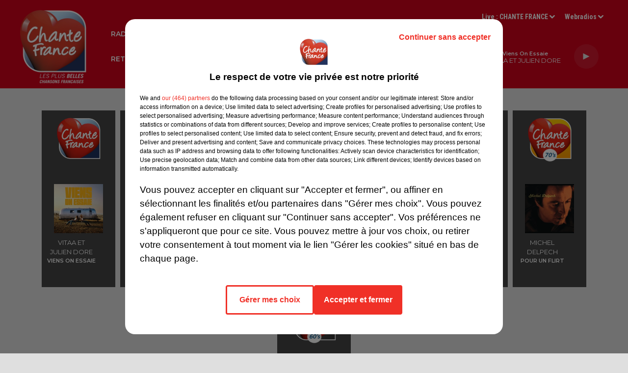

--- FILE ---
content_type: text/html; charset=utf-8
request_url: https://www.chantefrance.com/concerts-artistes-francais/1
body_size: 15437
content:
<!DOCTYPE html><html lang="fr"><head><meta charSet="utf-8"/><meta name="viewport" content="width=device-width,initial-scale=1.0"/><link rel="shortcut icon" type="image/x-icon" href="/favicon.ico"/><link rel="icon" type="image/x-icon" href="/favicon.ico"/><meta name="robots" content="max-snippet:-1, max-image-preview:large, max-video-preview:-1"/><script type="text/javascript" src="https://common.lesindesradios.fr/tc_LesIndesRadios_web_header.js" charSet="utf-8"></script><script type="text/javascript"> 

                    // Environment
                     var tc_vars = new Array();
                     var tc_array_events = new Array();
                     tc_vars["radio_id"] = '';
                    
                     window.tc_vars =
                      {
                        env_template: 'homepage',
                        env_work: 'PROD',
                        env_country: 'FR',
                        env_language: 'FR',
                        env_device: 'd',
                        env_currency: 'EUR',
                        // Website tree structure
                        page_name : "App load",
                        site_Id : 5608,
                        id_container : 'a5cc0b7b-4f9d-4e99-8884-ef2753293aba',
                        user_logged: 'no',
                        user_id: '',
                        user_type: '',
                        user_email: '',
                        radio_id:'',
                        id_reservation: '',
                        type_reservation: '',
                        ville_reservation: '',
                        date_reservation: '',
                        etablissement: '',
                        nom_espace: '',
                        quantite_siege: '',
                        creneau_reservation: '',
                        service_supplementaire: '',
                        unitprice_tf: '',
                        unitprice_ati: '',
                        totalprice_tf: '',
                        totalprice_ati: ''
                      };
                  
                      </script><meta name="description" content=" CONCERTS ARTISTES FRANÇAIS "/><meta name="keywords" content="concert,concerts,tournée,salle,lieu,réservations,artistesfrançais"/><title> CONCERTS ARTISTES FRANÇAIS</title><meta name="next-head-count" content="11"/><script type="text/tc_privacy" data-category="2"><!-- Google tag (gtag.js) -->
<script async src="https://www.googletagmanager.com/gtag/js?id=G-V9MQ5YYV2K"></script>
<script>
  window.dataLayer = window.dataLayer || [];
  function gtag(){dataLayer.push(arguments);}
  gtag('js', new Date());

  gtag('config', 'G-V9MQ5YYV2K');
</script></script><style><!-- Facebook Pixel Code -->
<script>
!function(f,b,e,v,n,t,s){if(f.fbq)return;n=f.fbq=function(){n.callMethod?
n.callMethod.apply(n,arguments):n.queue.push(arguments)};if(!f._fbq)f._fbq=n;
n.push=n;n.loaded=!0;n.version='2.0';n.queue=[];t=b.createElement(e);t.async=!0;
t.src=v;s=b.getElementsByTagName(e)[0];s.parentNode.insertBefore(t,s)}(window,
document,'script','https://connect.facebook.net/en_US/fbevents.js');
fbq('init', '1407350435983249');
fbq('track', 'PageView');
</script>
<!-- End Facebook Pixel Code -->

<meta name="google-site-verification" content="G8hExu9eU53rIY9TokRAyE_ewDmegyvkZRXPjazG2_Y" /></style><link rel="stylesheet" type="text/css" href="/css/Statics2.css"/><link rel="stylesheet" type="text/css" href="/css/swiper-bundle.min.css"/><link href="/dynamics/8c8jndj5i/styles.css" rel="stylesheet" media="all"/><script>var apidata = {"radio":{"alias":"chante-france","atId":631933,"background":null,"favicon":"https://bocir-medias-prod.s3.fr-par.scw.cloud/radios/chante-france/images/favicon.ico","fixedPlayer":true,"id":"N7chfBV5VN","logoPosition":null,"maintenance":false,"metaDescription":" Les plus belles chansons françaises sont sur CHANTE FRANCE.","name":"CHANTE FRANCE","neoWinnerData":null,"pages":{"archive":"6vxt7Y55WX","lateralMenu":null,"playerExterne":"KXMT3V99uk","siteMap":"iZggHl4b6r"},"playerPosition":[],"primaryHost":"www.chantefrance.com","radioFooterLogo":"https://bocir-medias-prod.s3.fr-par.scw.cloud/radios/chante-france/images/footerLogo.png","radioLogo":"https://bocir-medias-prod.s3.fr-par.scw.cloud/radios/chante-france/images/logo_hcQoGGMTuD.png","robotsUrl":"https://www.chantefrance.com/sitemap.xml\n","structure":{"header":{"logo":"left","menuHasRadios":null,"menuSide":"left","minimized":{"active":true,"onScroll":true},"sticky":true},"player":{"bottom":{"active":false,"hasBroadcast":null,"hideOnScroll":null,"sticky":false},"externalParameters":{"active":false,"size":{"height":805,"type":"perso","width":670},"title":null,"type":"popup"},"hasDetails":null,"top":{"active":true,"simpleButtons":false}},"radioGroup":{"display":false,"displayMobile":null,"title":"GROUPE HPI"},"rossel":null},"theme":{"blockTitleFont":null,"darkColors":{"background":"#ffffff","muted":"#000000","text":"#d0021b"},"darkMode":false,"fontSizes":{"desktop":{"blockTitle":"2.6rem","chapo":"1.6rem","title":"2rem"},"mobile":{"blockTitle":"1.8rem","chapo":"1.6rem","title":"2.6rem"}},"footer":{"footerRadiosColor":"#ebaeae","mainMenu":{"font":"montserrat","fontSizes":{"desktop":"1.4rem","mobile":"1.4rem"},"italic":false,"menuColor":{"activeColor":"#ffffff","arrowColor":"#ffffff","hoverColor":"#f8e71c","mainColor":"#ffffff"}},"secondMenu":{"font":"montserrat","fontSizes":{"desktop":"1.4rem","mobile":"1.4rem"},"italic":false,"menuColor":{"activeColor":null,"arrowColor":null,"hoverColor":"#f8e71c","mainColor":"#ffffff"}}},"footerColors":{"background":"#d0021b","muted":"#ffffff","text":"#ffffff"},"header":{"color":"#d0021b","menu":{"font":"montserrat","fontSizes":{"desktop":"1.4rem","mobile":"1.4rem"},"italic":false,"menuColor":{"activeColor":"#f8e71c","arrowColor":"#ffffff","hoverColor":"#f8e71c","mainColor":"#ffffff"}},"splitLine":{"active":false,"color":"#000000","fullWidth":true}},"homepageFontSizes":null,"italicTitles":false,"lightColors":{"background":"#dfdfdf","muted":"#000000","text":"#000000"},"mainColor":"#d0021b","mainFont":"robotocondensed","player":{"artistParameters":{"color":"#ffffff","font":"montserrat","fontSize":"1.3rem"},"bar":{"color":"#d0021b","opacity":60},"mainColor":"#d0021b","titleParameters":{"color":"#ffffff","font":"montserrat","fontSize":"1.1rem"}},"readMore":null,"readMoreFont":null,"rossel":null,"separators":null,"thumbnailBadgeFont":null,"thumbnailChipColor":null,"thumbnailResumeFont":null,"titlesFont":"roboto","titlesFontHomepage":null,"useMainColorForTitles":false},"timeZone":"Europe/Paris","titreSite":"Ecoutez CHANTE FRANCE, Chante France, les plus belles chansons françaises.","ts":"8c8jndj5i","urls":{"appstore":"https://apps.apple.com/fr/app/chante-france/id405893472","facebook":"https://www.facebook.com/chantefranceradio","instagram":"https://www.instagram.com/radiochantefrance/","playstore":"https://play.google.com/store/apps/details?id=com.appspanel.hpichantefr&hl=fr","twitter":"https://twitter.com/chantefrancefm","youtube":"https://www.youtube.com/c/ChanteFrancevid%C3%A9os/videos"}},"menuMain":{"id":"7xYB2miR8y","items":[{"id":"uT46NYThUP","label":"LES INTERVIEWS CHANTE FRANCE","parentId":"LE6xCqfCxu","target":"/les-interviews-chante-france/1"},{"id":"yBPYDAObet","label":"HOROSCOPES","parentId":"EkIABnN7MD","target":"/horoscope-chante-france"},{"id":"yeeKuS9tZx","label":"ARTISTES","parentId":"2lg80LyWKg","target":"/actualites/1"},{"id":"1DYvhSbtSW","label":"RADIO","parentId":null,"target":"/"},{"id":"edQGreeZwf","label":"CONCERTS","parentId":"2lg80LyWKg","target":"/concerts-artistes-francais/1"},{"id":"rd4YnxUI1m","label":"LES SESSIONS ACOUSTIQUES CHANTE FRANCE","parentId":"LE6xCqfCxu","target":"/les-sessions-chante-france/1"},{"id":"UatfqJqdjS","label":"L'ACTU MUSIQUE","parentId":"EkIABnN7MD","target":"/podcast-l-actu-musique-chante-france"},{"id":"Xnz9K2HO8e","label":"LA COMPIL DU MATIN","parentId":"1DYvhSbtSW","target":"/la-playlist-chante-france"},{"id":"2lg80LyWKg","label":"ACTUALITÉS","parentId":null,"target":"/actualites/1"},{"id":"7GasokE1Uk","label":"LE DISQUE EN PLUS","parentId":"EkIABnN7MD","target":"/le-disque-en-plus"},{"id":"EkIABnN7MD","label":"PODCASTS","parentId":null,"target":"/horoscope-chante-france"},{"id":"IwTTj9cpmR","label":"LES INTERVIEWS CHANTE FRANCE","parentId":"EkIABnN7MD","target":"/podcast-interviews-chante-france"},{"id":"jbVdRQUDSH","label":"JEUX","parentId":"1DYvhSbtSW","target":"/jeux/1"},{"id":"lbaHunXwXE","label":"LES SESSIONS LIVE CHANTE FRANCE","parentId":"EkIABnN7MD","target":"/podcast-les-sessions-live-chante-france"},{"id":"LE6xCqfCxu","label":"VIDEOS","parentId":null,"target":"/les-interviews-chante-france/1"},{"id":"K1sS0j0LXc","label":"NOS ÉMISSIONS","parentId":"1DYvhSbtSW","target":"/nos-emissions/1"},{"id":"QOfICOU5gE","label":"RETROUVEZ UNE CHANSON","parentId":null,"target":"/retrouvez-une-chanson"},{"id":"iQfFw1MDw1","label":"FRÉQUENCES","parentId":"1DYvhSbtSW","target":"/frequences"},{"id":"aVh04lLDdY","label":"CHANTE FRANCE PARTOUT EN DAB+","parentId":"1DYvhSbtSW","target":"/dab-chante-france-poursuit-son-deploiement-en-numerique"},{"id":"mO1Lg3qCu7","label":"TÉLÉCHARGEZ L’APPLICATION","parentId":"1DYvhSbtSW","target":"/application-chante-france"},{"id":"e81WxaaaSu","label":"LES SESSIONS LIVE CHANTE FRANCE","parentId":"1DYvhSbtSW","target":"/podcast-les-sessions-live-chante-france"}],"menuType":"MAIN"},"menuFooter":{"id":"JuGY6h0ViF","items":[{"id":"Lf7gDk0K0i","label":"MENTIONS LEGALES","parentId":null,"target":"/mentionslegales"},{"id":"8GiV5fNCUQ","label":"RÈGLEMENT DES JEUX","parentId":null,"target":"/reglement-des-jeux-chante-france"},{"id":"dz1W81n0xD","label":"CONTACTEZ NOUS","parentId":null,"target":"/contacter-chante-france"},{"id":"5Aggfua9cS","label":"VOTRE PUBLICITÉ SUR CHANTE FRANCE","parentId":null,"target":"/votre-publicite-sur-chante-france"},{"id":"5uCOOanmNZ","label":"GROUPE HPI","parentId":null,"target":"/les-radios-du-groupe-hpi"},{"id":"vUGUczmS8M","label":"Plan du site","parentId":null,"target":"/plan-du-site"}],"menuType":"FOOTER"},"mode":"light","ENDPOINT":"/graphql","zones":[{"group":null,"id":"hzdDvWPYVl","label":"CHANTE FRANCE","stream":{"altCover":null,"bd":"https://streams.lesindesradios.fr/play/radios/chante-france/5jrKLc81v5/any/60/sd9py.q3BahnnQo%2FFZmdVLc5QcopNgDZ91l38%2FZjtU4AG8m3E%3D?format=sd","displayOnWebsite":true,"geofootprint":"50.98688648209762 2.396765244234359, 48.17313144268752 -3.8375034158197536, 42.92972738063463 -0.3831450834397572, 43.41943583458024 6.779613095983535, 48.47263048310538 7.339203578750983, 48.29360031976618 1.7807024210190363, 48.671844873936735 0.8327503868498667, 49.66279098671049 2.039119108160804, 49.3189335353718 3.262023808288907, 48.263542973839776 3.18909480158457, 48.364419755328235 4.406826505824704, 48.54791330740018 7.96214058317398, 49.68208691716141 5.56339521017658, 50.98688648209762 2.396765244234359","hasStartOver":false,"hd":"https://streams.lesindesradios.fr/play/radios/chante-france/5jrKLc81v5/any/60/sd9py.q3BahnnQo%2FFZmdVLc5QcopNgDZ91l38%2FZjtU4AG8m3E%3D?format=hd","hls":"https://streams.lesindesradios.fr/play/radios/chante-france/5jrKLc81v5/any/60/sd9py.q3BahnnQo%2FFZmdVLc5QcopNgDZ91l38%2FZjtU4AG8m3E%3D?format=hls","id":"5jrKLc81v5","idMds":"2174546520932614220","imageUrl":"https://bocir-medias-prod.s3.fr-par.scw.cloud/radios/chantefrance/radiostream/5jrKLc81v5/vignette_46YwsRf3Id.png","label":"CHANTE FRANCE","parentId":null,"streamFormat":"Hd","type":"RADIO"}},{"group":null,"id":"rsPVr6pJL0","label":"CHANTE FRANCE PARIS","stream":{"altCover":null,"bd":"https://streams.lesindesradios.fr/play/radios/chante-france/uPUX24sBpW/any/60/sd9py.MgdWJh21DGq1UYkHH6SWEIexYp1pLSCdN0zWTu8%2BYus%3D?format=sd","displayOnWebsite":true,"geofootprint":"49.538549296247 1.9337307316332044, 49.5973169765152 1.9923648957202431, 48.85253236935982 3.284981694905042, 48.319752039026554 3.18103931311461, 48.369379575176424 1.2247903840409151, 49.538549296247 1.9337307316332044","hasStartOver":false,"hd":"https://streams.lesindesradios.fr/play/radios/chante-france/uPUX24sBpW/any/60/sd9py.MgdWJh21DGq1UYkHH6SWEIexYp1pLSCdN0zWTu8%2BYus%3D?format=hd","hls":"https://streams.lesindesradios.fr/play/radios/chante-france/uPUX24sBpW/any/60/sd9py.MgdWJh21DGq1UYkHH6SWEIexYp1pLSCdN0zWTu8%2BYus%3D?format=hls","id":"uPUX24sBpW","idMds":"2174546520932614220","imageUrl":"https://bocir-medias-prod.s3.fr-par.scw.cloud/radios/chantefrance/radiostream/uPUX24sBpW/vignette_pr62oDboPC.png","label":"CHANTE FRANCE PARIS","parentId":"5jrKLc81v5","streamFormat":"Hd","type":"RADIO"}}],"webradios":[{"altCover":null,"bd":"https://streams.lesindesradios.fr/play/radios/chante-france/wV7fq9cuqx/any/60/sd9py.79AEdmwr8886Z47mfHGnIzhfNG0kOlAg9bxy8Z6Z39s%3D?format=sd","displayOnWebsite":true,"geofootprint":"51.13496833289307 2.73195866858822, 48.26285139816912 -4.789547650020239, 43.30401301302737 -1.3821538479658955, 42.45322940744731 3.9182365107847374, 46.346243167245234 6.2655522410886135, 48.88077008842956 7.855669348713889, 51.13496833289307 2.73195866858822","hasStartOver":false,"hd":"https://streams.lesindesradios.fr/play/radios/chante-france/wV7fq9cuqx/any/60/sd9py.79AEdmwr8886Z47mfHGnIzhfNG0kOlAg9bxy8Z6Z39s%3D?format=hd","hls":"https://streams.lesindesradios.fr/play/radios/chante-france/wV7fq9cuqx/any/60/sd9py.79AEdmwr8886Z47mfHGnIzhfNG0kOlAg9bxy8Z6Z39s%3D?format=hls","id":"wV7fq9cuqx","idMds":"3120757949245428941","imageUrl":"https://bocir-medias-prod.s3.fr-par.scw.cloud/radios/chantefrance/radiostream/wV7fq9cuqx/vignette_dgnYbccBvP.png","label":"CHANTE FRANCE NOUVEAUTÉS","streamFormat":"Hd","type":"WEBRADIO"},{"altCover":null,"bd":"https://streams.lesindesradios.fr/play/radios/chante-france/okkYzr4Ykl/any/60/sd9py.MeLIP9Iykgn31HAuT%2FgXcSTg8lcWxKzWwFaPZSfqrJE%3D?format=sd","displayOnWebsite":true,"geofootprint":"51.104542028308344 2.683318830031567, 48.26859333399395 -4.445025407044227, 43.200431155923894 -1.5616502100245953, 42.922470236593824 7.569037913868641, 48.996402721028716 7.889412935760475, 51.104542028308344 2.683318830031567","hasStartOver":false,"hd":"https://streams.lesindesradios.fr/play/radios/chante-france/okkYzr4Ykl/any/60/sd9py.MeLIP9Iykgn31HAuT%2FgXcSTg8lcWxKzWwFaPZSfqrJE%3D?format=hd","hls":"https://streams.lesindesradios.fr/play/radios/chante-france/okkYzr4Ykl/any/60/sd9py.MeLIP9Iykgn31HAuT%2FgXcSTg8lcWxKzWwFaPZSfqrJE%3D?format=hls","id":"okkYzr4Ykl","idMds":"3120757949245428980","imageUrl":"https://bocir-medias-prod.s3.fr-par.scw.cloud/radios/chantefrance/radiostream/okkYzr4Ykl/vignette_gTcMpMsxvC.png","label":"CHANTE FRANCE EMOTION","streamFormat":"Hd","type":"WEBRADIO"},{"altCover":null,"bd":"https://streams.lesindesradios.fr/play/radios/chante-france/wXQpSRoUHn/any/60/sd9py.xlkNKQ5JeBmbZ1Xp7E4kos1KWuRH8clM%2BhG2%2FhN4L0k%3D?format=sd","displayOnWebsite":true,"geofootprint":"0 0","hasStartOver":false,"hd":"https://streams.lesindesradios.fr/play/radios/chante-france/wXQpSRoUHn/any/60/sd9py.xlkNKQ5JeBmbZ1Xp7E4kos1KWuRH8clM%2BhG2%2FhN4L0k%3D?format=hd","hls":"https://streams.lesindesradios.fr/play/radios/chante-france/wXQpSRoUHn/any/60/sd9py.xlkNKQ5JeBmbZ1Xp7E4kos1KWuRH8clM%2BhG2%2FhN4L0k%3D?format=hls","id":"wXQpSRoUHn","idMds":"1016788087318572584","imageUrl":"https://bocir-medias-prod.s3.fr-par.scw.cloud/radios/chantefrance/radiostream/wXQpSRoUHn/vignette_PlgRRWoWWn.png","label":"CHANTE FRANCE PARTY","streamFormat":"Hd","type":"WEBRADIO"},{"altCover":null,"bd":"https://streams.lesindesradios.fr/play/radios/chante-france/KTAgOncsyt/any/60/sd9py.EU1Hs8j7VLIxhINlublz7yvvN7%2BrAIdlH4QGuuxJiXQ%3D?format=sd","displayOnWebsite":true,"geofootprint":"0 0","hasStartOver":false,"hd":"https://streams.lesindesradios.fr/play/radios/chante-france/KTAgOncsyt/any/60/sd9py.EU1Hs8j7VLIxhINlublz7yvvN7%2BrAIdlH4QGuuxJiXQ%3D?format=hd","hls":"https://streams.lesindesradios.fr/play/radios/chante-france/KTAgOncsyt/any/60/sd9py.EU1Hs8j7VLIxhINlublz7yvvN7%2BrAIdlH4QGuuxJiXQ%3D?format=hls","id":"KTAgOncsyt","idMds":"1016788088369086415","imageUrl":"https://bocir-medias-prod.s3.fr-par.scw.cloud/radios/chantefrance/radiostream/KTAgOncsyt/vignette_OGG3FnSSZL.png","label":"CHANTE FRANCE 90 - 2000's","streamFormat":"Hd","type":"WEBRADIO"},{"altCover":null,"bd":"https://streams.lesindesradios.fr/play/radios/chante-france/L6abeaTxEM/any/60/sd9py.oP9ps9A6t2GJhg%2FYqxtJduwncLrs1KGluNONu3fiMLw%3D?format=sd","displayOnWebsite":true,"geofootprint":"51.055711335014024 2.73195866858822, 48.27965097885948 -4.5119081550383555, 43.13847835186189 -1.6093134347697173, 42.285400062922776 3.6910769239808587, 48.094548927074754 8.20902870596376, 51.055711335014024 2.73195866858822","hasStartOver":false,"hd":"https://streams.lesindesradios.fr/play/radios/chante-france/L6abeaTxEM/any/60/sd9py.oP9ps9A6t2GJhg%2FYqxtJduwncLrs1KGluNONu3fiMLw%3D?format=hd","hls":"https://streams.lesindesradios.fr/play/radios/chante-france/L6abeaTxEM/any/60/sd9py.oP9ps9A6t2GJhg%2FYqxtJduwncLrs1KGluNONu3fiMLw%3D?format=hls","id":"L6abeaTxEM","idMds":"3120757949245428885","imageUrl":"https://bocir-medias-prod.s3.fr-par.scw.cloud/radios/chantefrance/radiostream/L6abeaTxEM/vignette_YFk5NieENm.png","label":"CHANTE FRANCE 80's","streamFormat":"Hd","type":"WEBRADIO"},{"altCover":null,"bd":"https://streams.lesindesradios.fr/play/radios/chante-france/MG0fFiK8Fj/any/60/sd9py.VhQdQZn0kHGLgvT4xT4Qcg1FlFZnOZ1kKwkjaXl58jM%3D?format=sd","displayOnWebsite":true,"geofootprint":"51.119127607319996 2.883398393124139, 48.27965097885948 -4.915747420467113, 43.175302609018786 -1.4073938020557648, 42.434603595171694 4.650195179374322, 48.9305405604066 8.30998852232159, 51.119127607319996 2.883398393124139","hasStartOver":false,"hd":"https://streams.lesindesradios.fr/play/radios/chante-france/MG0fFiK8Fj/any/60/sd9py.VhQdQZn0kHGLgvT4xT4Qcg1FlFZnOZ1kKwkjaXl58jM%3D?format=hd","hls":"https://streams.lesindesradios.fr/play/radios/chante-france/MG0fFiK8Fj/any/60/sd9py.VhQdQZn0kHGLgvT4xT4Qcg1FlFZnOZ1kKwkjaXl58jM%3D?format=hls","id":"MG0fFiK8Fj","idMds":"3120757949245428849","imageUrl":"https://bocir-medias-prod.s3.fr-par.scw.cloud/radios/chantefrance/radiostream/MG0fFiK8Fj/vignette_z1zsRNmw42.png","label":"CHANTE FRANCE 70's","streamFormat":"Hd","type":"WEBRADIO"},{"altCover":null,"bd":"https://streams.lesindesradios.fr/play/radios/chante-france/hjtX5gijdc/any/60/sd9py.dSKNMcn1SB3HFsKfkrufu%2FV2skntHcZcAetW72mPQFc%3D?format=sd","displayOnWebsite":true,"geofootprint":"51.07448129708669 2.5552789899633126, 48.73421248736773 -4.840027558199154, 43.399144587701926 -1.3569138938768504, 42.88347834207414 7.174190588303162, 48.91699704318111 8.20902870596376, 51.07448129708669 2.5552789899633126","hasStartOver":false,"hd":"https://streams.lesindesradios.fr/play/radios/chante-france/hjtX5gijdc/any/60/sd9py.dSKNMcn1SB3HFsKfkrufu%2FV2skntHcZcAetW72mPQFc%3D?format=hd","hls":"https://streams.lesindesradios.fr/play/radios/chante-france/hjtX5gijdc/any/60/sd9py.dSKNMcn1SB3HFsKfkrufu%2FV2skntHcZcAetW72mPQFc%3D?format=hls","id":"hjtX5gijdc","idMds":"3120757949245428808","imageUrl":"https://bocir-medias-prod.s3.fr-par.scw.cloud/radios/chantefrance/radiostream/hjtX5gijdc/vignette_fT8DYBsOyb.png","label":"CHANTE FRANCE 60's","streamFormat":"Hd","type":"WEBRADIO"}],"radiostreams":[{"altCover":null,"bd":"https://streams.lesindesradios.fr/play/radios/chante-france/5jrKLc81v5/any/60/sd9py.q3BahnnQo%2FFZmdVLc5QcopNgDZ91l38%2FZjtU4AG8m3E%3D?format=sd","displayOnWebsite":true,"geofootprint":"50.98688648209762 2.396765244234359, 48.17313144268752 -3.8375034158197536, 42.92972738063463 -0.3831450834397572, 43.41943583458024 6.779613095983535, 48.47263048310538 7.339203578750983, 48.29360031976618 1.7807024210190363, 48.671844873936735 0.8327503868498667, 49.66279098671049 2.039119108160804, 49.3189335353718 3.262023808288907, 48.263542973839776 3.18909480158457, 48.364419755328235 4.406826505824704, 48.54791330740018 7.96214058317398, 49.68208691716141 5.56339521017658, 50.98688648209762 2.396765244234359","hasStartOver":false,"hd":"https://streams.lesindesradios.fr/play/radios/chante-france/5jrKLc81v5/any/60/sd9py.q3BahnnQo%2FFZmdVLc5QcopNgDZ91l38%2FZjtU4AG8m3E%3D?format=hd","hls":"https://streams.lesindesradios.fr/play/radios/chante-france/5jrKLc81v5/any/60/sd9py.q3BahnnQo%2FFZmdVLc5QcopNgDZ91l38%2FZjtU4AG8m3E%3D?format=hls","id":"5jrKLc81v5","idMds":"2174546520932614220","imageUrl":"https://bocir-medias-prod.s3.fr-par.scw.cloud/radios/chantefrance/radiostream/5jrKLc81v5/vignette_46YwsRf3Id.png","label":"CHANTE FRANCE","parentId":null,"streamFormat":"Hd","type":"RADIO"},{"altCover":null,"bd":"https://streams.lesindesradios.fr/play/radios/chante-france/uPUX24sBpW/any/60/sd9py.MgdWJh21DGq1UYkHH6SWEIexYp1pLSCdN0zWTu8%2BYus%3D?format=sd","displayOnWebsite":true,"geofootprint":"49.538549296247 1.9337307316332044, 49.5973169765152 1.9923648957202431, 48.85253236935982 3.284981694905042, 48.319752039026554 3.18103931311461, 48.369379575176424 1.2247903840409151, 49.538549296247 1.9337307316332044","hasStartOver":false,"hd":"https://streams.lesindesradios.fr/play/radios/chante-france/uPUX24sBpW/any/60/sd9py.MgdWJh21DGq1UYkHH6SWEIexYp1pLSCdN0zWTu8%2BYus%3D?format=hd","hls":"https://streams.lesindesradios.fr/play/radios/chante-france/uPUX24sBpW/any/60/sd9py.MgdWJh21DGq1UYkHH6SWEIexYp1pLSCdN0zWTu8%2BYus%3D?format=hls","id":"uPUX24sBpW","idMds":"2174546520932614220","imageUrl":"https://bocir-medias-prod.s3.fr-par.scw.cloud/radios/chantefrance/radiostream/uPUX24sBpW/vignette_pr62oDboPC.png","label":"CHANTE FRANCE PARIS","parentId":"5jrKLc81v5","streamFormat":"Hd","type":"RADIO"}],"playerExterne":"/player","images":{"from":["https://bocir-prod-bucket","https://bocir-medias-prod"],"to":"https://medias.lesindesradios.fr"},"taggingData":{"radioIdCmp":631933,"headerCmp":"https://common.lesindesradios.fr/tc_LesIndesRadios_web_header.js","bodyCmp":"https://common.lesindesradios.fr/tc_LesIndesRadios_web_body.js","scriptCmp":null},"eventTypes":[{"id":"2vrkFGibaz","name":"Festival"},{"id":"aJ12q7gGN4","name":"Salon/Foire"},{"id":"AnrKnnsvFK","name":"Matchs Sportifs"},{"id":"bSfTbDV5PT","name":"Autre"},{"id":"CSGjqBRjRT","name":"Sport"},{"id":"F8vnMfo2w0","name":"Loto"},{"id":"fHL3OXAeKc","name":"Théâtre"},{"id":"h6QtWFmvTg","name":"Exposition"},{"id":"iZLWZswuHl","name":"Rallies"},{"id":"kd5nt1GhGw","name":"Kermesse"},{"id":"Ktk85c2Pgt","name":"Fête"},{"id":"kVSs4cI5Qv","name":"Défilé de mode"},{"id":"Nbyg2ko8dZ","name":"Brocante"},{"id":"nKvE4LPZvK","name":"Ateliers"},{"id":"oexf66jvgE","name":"Foires"},{"id":"r5ifJ78YOQ","name":"Concert"},{"id":"UGyjJA4qz1","name":"Courses pédestres"},{"id":"wk9Yu07DfH","name":"Conférences"}]};
</script><noscript data-n-css=""></noscript><script defer="" nomodule="" src="/_next/static/chunks/polyfills-c67a75d1b6f99dc8.js"></script><script src="/_next/static/chunks/webpack-74d3eef7a263d7ef.js" defer=""></script><script src="/_next/static/chunks/framework-03cd576e71e4cd66.js" defer=""></script><script src="/_next/static/chunks/main-d2ba44903cd47711.js" defer=""></script><script src="/_next/static/chunks/pages/_app-1f09d01423f32803.js" defer=""></script><script src="/_next/static/chunks/pages/%5B%5B...proxy+%5D%5D-7891cb9699c51b1e.js" defer=""></script><script src="/_next/static/cshfCXOD5hTEPTVy3uK5x/_buildManifest.js" defer=""></script><script src="/_next/static/cshfCXOD5hTEPTVy3uK5x/_ssgManifest.js" defer=""></script></head><body class="mode--light"><iframe id="iframe-connect" style="display:none"></iframe><script type="text/javascript"> 
                    // Environment
                     var tc_vars = new Array();
                     tc_vars["radio_id"] = '';
                   </script><div id="__next"><div class="Global media-max-height-lg"><header class="Header  bg--header 
    
    
    
    
    IsFixed
    
    
    
    
    
    
    
    HasPlayer
    
  " id="Header"><div class="container"><div class="HeaderContainer "><a class="HeaderLogo" href="/"><span class="logo" style="cursor:pointer"><img src="https://medias.lesindesradios.fr/t:app(web)/t:r(unknown)/fit-in/300x2000/filters:format(webp)/filters:quality(100)/radios/chante-france/images/logo_hcQoGGMTuD.png" alt="logo"/></span></a><div class="HeaderToggler"><button type="button" class="btn"><i class="icon"><svg version="1.1" xmlns="http://www.w3.org/2000/svg" xmlns:xlink="http://www.w3.org/1999/xlink" class="menu" x="0px" y="0px" viewBox="0 0 20 20" xml:space="preserve"><path d="M0,16v-2h20v2H0z M0,11V9h20v2H0z M0,6V4h20v2H0z"></path></svg></i></button></div><div class="HeaderNavContainer" id="HeaderNavContainer"><div class="" style="display:flex;flex:1 1 1px;flex-direction:column"><nav class="HeaderNav"><div class="MenuTop"><div class="isNotMobile "><div class="collapseHeader "><ul class="nav"><li class="nav-item dropdown "><a href="/" class="dropdown-toggle nav-link"> <!-- -->RADIO</a><div class="dropdown-menu  "><a class="dropdown-item" href="/la-playlist-chante-france">LA COMPIL DU MATIN</a><a class="dropdown-item" href="/jeux/1">JEUX</a><a class="dropdown-item" href="/nos-emissions/1">NOS ÉMISSIONS</a><a class="dropdown-item" href="/frequences">FRÉQUENCES</a><a class="dropdown-item" href="/dab-chante-france-poursuit-son-deploiement-en-numerique">CHANTE FRANCE PARTOUT EN DAB+</a><a class="dropdown-item" href="/application-chante-france">TÉLÉCHARGEZ L’APPLICATION</a><a class="dropdown-item" href="/podcast-les-sessions-live-chante-france">LES SESSIONS LIVE CHANTE FRANCE</a></div></li><li class="nav-item dropdown "><a href="/actualites/1" class="dropdown-toggle nav-link active"> <!-- -->ACTUALITÉS</a><div class="dropdown-menu  "><a class="dropdown-item" href="/actualites/1">ARTISTES</a><a class="dropdown-item active" href="/concerts-artistes-francais/1">CONCERTS</a></div></li><li class="nav-item dropdown "><a href="/horoscope-chante-france" class="dropdown-toggle nav-link"> <!-- -->PODCASTS</a><div class="dropdown-menu  "><a class="dropdown-item" href="/horoscope-chante-france">HOROSCOPES</a><a class="dropdown-item" href="/podcast-l-actu-musique-chante-france">L&#x27;ACTU MUSIQUE</a><a class="dropdown-item" href="/le-disque-en-plus">LE DISQUE EN PLUS</a><a class="dropdown-item" href="/podcast-interviews-chante-france">LES INTERVIEWS CHANTE FRANCE</a><a class="dropdown-item" href="/podcast-les-sessions-live-chante-france">LES SESSIONS LIVE CHANTE FRANCE</a></div></li><li class="nav-item dropdown "><a href="/les-interviews-chante-france/1" class="dropdown-toggle nav-link"> <!-- -->VIDEOS</a><div class="dropdown-menu  "><a class="dropdown-item" href="/les-interviews-chante-france/1">LES INTERVIEWS CHANTE FRANCE</a><a class="dropdown-item" href="/les-sessions-chante-france/1">LES SESSIONS ACOUSTIQUES CHANTE FRANCE</a></div></li><li class="nav-item "><a class="nav-link" href="/retrouvez-une-chanson"> <!-- -->RETROUVEZ UNE CHANSON</a></li></ul></div></div></div></nav></div></div><div class="HeaderSearch"><a class="btn 
  
   " aria-label="Rechercher" href="/recherche"><i class="icon"><svg version="1.1" xmlns="http://www.w3.org/2000/svg" xmlns:xlink="http://www.w3.org/1999/xlink" class="search" x="0px" y="0px" viewBox="0 0 20 20" xml:space="preserve"><path d="M17.8,16.4l-2.1-2.1c0,0,0,0-0.1,0c2.1-2.7,1.9-6.7-0.6-9.1c-2.7-2.7-7.2-2.7-9.9,0c-2.7,2.7-2.7,7.2,0,9.9 C6.4,16.3,8.1,17,10,17c1.5,0,3-0.5,4.2-1.4c0,0,0,0,0,0.1l2.1,2.1c0.4,0.4,1,0.4,1.4,0C18.2,17.4,18.2,16.8,17.8,16.4z M5.8,14.2 c-2.3-2.3-2.3-6.1,0-8.5c2.3-2.3,6.1-2.3,8.5,0c2.3,2.3,2.3,6.1,0,8.5C13.1,15.4,11.6,16,10,16C8.4,16,6.9,15.4,5.8,14.2z"></path></svg></i></a></div><div class="HeaderAside"><nav class="HeaderSources"><ul class="nav"><li class="nav-item dropdown "><a href="#" class="dropdown-toggle nav-link">Live : <!-- --> <!-- -->CHANTE FRANCE</a><div class="dropdown-menu  "><button type="button" class="dropdown-item">CHANTE FRANCE</button><button type="button" class="dropdown-item">CHANTE FRANCE PARIS</button></div></li><li class="nav-item dropdown "><a href="#" class="dropdown-toggle nav-link"> <!-- -->Webradios</a><div class="dropdown-menu  "><button type="button" class="dropdown-item">CHANTE FRANCE NOUVEAUTÉS</button><button type="button" class="dropdown-item">CHANTE FRANCE EMOTION</button><button type="button" class="dropdown-item">CHANTE FRANCE PARTY</button><button type="button" class="dropdown-item">CHANTE FRANCE 90 - 2000&#x27;s</button><button type="button" class="dropdown-item">CHANTE FRANCE 80&#x27;s</button><button type="button" class="dropdown-item">CHANTE FRANCE 70&#x27;s</button><button type="button" class="dropdown-item">CHANTE FRANCE 60&#x27;s</button></div></li></ul></nav><div class="block bg--player Player PlayerSmall"></div></div></div></div></header><main class="Main"><div id="PlayerDetailsOverlay" class="PlayerDetailsOverlay hidden"></div><section class="section bg--section-light CATEGORY" id="section0"><div class="container"></div></section><section class="section bg--section-light CATEGORY" id="section1"><div class="container"><div class="block" id="publicite_l66e9l006"><div id="publicite_l66e9l006"><script>window.blocpublicite_l66e9l006=true;</script> <div id="pub-adsense-l66e9l006" style="width:100%;"></div>
      <script>
      (function() {
        const adContainer = document.getElementById("pub-adsense-l66e9l006");

        var ele = document.createElement('ins');
        ele.style.display = 'block';
        ele.style.width = '100%';
        //ele.style.minHeight = '100px'; // required height for Google to place an ad 
        ele.className = 'adsbygoogle';
        ele.setAttribute('data-ad-client', 'ca-pub-7502280997030811');
        ele.setAttribute('data-ad-slot', '8072942234');
        ele.setAttribute('data-ad-format', 'horizontal');
        ele.setAttribute('data-full-width-responsive', 'true'); 
        adContainer.appendChild(ele);
      
        if (!window.adsensescriptloaded) {
          window.adsensescriptloaded = new Promise(function(resolve) {
            const node = document.createElement('script');
            node.onload = resolve;
            node.async = true;
            node.setAttribute('src', 'https://pagead2.googlesyndication.com/pagead/js/adsbygoogle.js');
            node.setAttribute('charSet', 'utf-8');
            document.body.appendChild(node);
          });
        }
      
        window.adsensescriptloaded.then(function() {
          const tryPush = () => {
            const ins = adContainer.querySelector('ins.adsbygoogle');
            if (ins && ins.offsetWidth > 0) {
              (adsbygoogle = window.adsbygoogle || []).push({});
            } else {
              setTimeout(tryPush, 300);
            }
          };
          tryPush();
        });
      })();
      </script>
      </div></div></div></section><section class="section bg--section-light CATEGORY" id="section2"><div class="container"><div class="row"><div class="col col-10 col-md-7"><div class="block CategoryContentsList" id="listeEvenements"><div class="heading 

  "><h2 class="title h2  ">CONCERTS ARTISTES FRANÇAIS</h2></div><div class="row row-alt-3 grid"><div class="col-3 col-md-1 "><a class="thumbnail d-flex " title="LAURENT VOULZY" href="/laurent-voulzy"><figure class="media ratio--4-7" style="align-items:center;justify-content:center"><img class="" src="https://medias.lesindesradios.fr/t:app(web)/t:r(unknown)/fit-in/500x875/filters:format(webp)/medias/N35FMbJdGz/image/CALQUE_CONCERT__SLIMANE1764956451327-format4by7.png" alt="LAURENT VOULZY" width="4" height="7"/></figure><div class="resume"><h3 class="h3">LAURENT VOULZY</h3><p class="lead">Tournée 2026</p><div class="AudioPlayer"><div class="AudioControl"></div><div class="AudioProgress"></div></div></div></a></div><div class="col-3 col-md-1 "><a class="thumbnail d-flex " title="SLIMANE" href="/slimane"><figure class="media ratio--4-7" style="align-items:center;justify-content:center"><img class="" src="https://medias.lesindesradios.fr/t:app(web)/t:r(unknown)/fit-in/500x875/filters:format(webp)/medias/N35FMbJdGz/image/CALQUE_CONCERT__SLIMANE1764954883609-format4by7.png" alt="SLIMANE" width="4" height="7"/></figure><div class="resume"><h3 class="h3">SLIMANE</h3><p class="lead">SLIMANE SYMPHONIQUE</p><div class="AudioPlayer"><div class="AudioControl"></div><div class="AudioProgress"></div></div></div></a></div><div class="col-3 col-md-1 "><a class="thumbnail d-flex " title="CALOGERO" href="/calogero"><figure class="media ratio--4-7" style="align-items:center;justify-content:center"><img class="" src="https://medias.lesindesradios.fr/t:app(web)/t:r(unknown)/fit-in/500x875/filters:format(webp)/medias/N35FMbJdGz/image/CALQUE_CONCERT__CALOGERO1761299776890-format4by7.png" alt="CALOGERO" width="4" height="7"/></figure><div class="resume"><h3 class="h3">CALOGERO</h3><p class="lead">Tournée 2025/ 2026</p><div class="AudioPlayer"><div class="AudioControl"></div><div class="AudioProgress"></div></div></div></a></div><div class="col-3 col-md-1 "><a class="thumbnail d-flex " title="VANESSA PARADIS" href="/vanessa-paradis"><figure class="media ratio--4-7" style="align-items:center;justify-content:center"><img class="" src="https://medias.lesindesradios.fr/t:app(web)/t:r(unknown)/fit-in/500x875/filters:format(webp)/medias/N35FMbJdGz/image/CALQUE_CONCERT__VANESSA_PARADIS1761299657188-format4by7.png" alt="VANESSA PARADIS" width="4" height="7"/></figure><div class="resume"><h3 class="h3">VANESSA PARADIS</h3><p class="lead">Tournée 2026</p><div class="AudioPlayer"><div class="AudioControl"></div><div class="AudioProgress"></div></div></div></a></div><div class="col-3 col-md-1 "><a class="thumbnail d-flex " title="MATT POKORA" href="/matt-pokora"><figure class="media ratio--4-7" style="align-items:center;justify-content:center"><img class="" src="https://medias.lesindesradios.fr/t:app(web)/t:r(unknown)/fit-in/500x875/filters:format(webp)/medias/N35FMbJdGz/image/CALQUE_CONCERT_matt_pko1748423812459-format4by7.png" alt="MATT POKORA" width="4" height="7"/></figure><div class="resume"><h3 class="h3">MATT POKORA</h3><p class="lead">Tournée 2025/2026</p><div class="AudioPlayer"><div class="AudioControl"></div><div class="AudioProgress"></div></div></div></a></div><div class="col-3 col-md-1 "><a class="thumbnail d-flex " title="INDOCHINE" href="/indochine"><figure class="media ratio--4-7" style="align-items:center;justify-content:center"><img class="" src="https://medias.lesindesradios.fr/t:app(web)/t:r(unknown)/fit-in/500x875/filters:format(webp)/medias/N35FMbJdGz/image/CALQUE_CONCERT_indochine1748422772116-format4by7.png" alt="INDOCHINE" width="4" height="7"/></figure><div class="resume"><h3 class="h3">INDOCHINE</h3><p class="lead">Tournée 2025/2026</p><div class="AudioPlayer"><div class="AudioControl"></div><div class="AudioProgress"></div></div></div></a></div><div class="col-3 col-md-1 "><a class="thumbnail d-flex " title="GÉNÉRATION CÉLINE" href="/generation-celine"><figure class="media ratio--4-7" style="align-items:center;justify-content:center"><img class="" src="https://medias.lesindesradios.fr/t:app(web)/t:r(unknown)/fit-in/500x875/filters:format(webp)/medias/N35FMbJdGz/image/CALQUE_CONCERT_ge_ne_ration_ce_line1748422996481-format4by7.png" alt="GÉNÉRATION CÉLINE" width="4" height="7"/></figure><div class="resume"><h3 class="h3">GÉNÉRATION CÉLINE</h3><p class="lead">Tournée 2025/2026</p><div class="AudioPlayer"><div class="AudioControl"></div><div class="AudioProgress"></div></div></div></a></div><div class="col-3 col-md-1 "><a class="thumbnail d-flex " title="ALAIN SOUCHON" href="/alain-souchon"><figure class="media ratio--4-7" style="align-items:center;justify-content:center"><img class="" src="https://medias.lesindesradios.fr/t:app(web)/t:r(unknown)/fit-in/500x875/filters:format(webp)/medias/N35FMbJdGz/image/CALQUE_CONCERT__alain_souchon_1748423148581-format4by7.png" alt="ALAIN SOUCHON" width="4" height="7"/></figure><div class="resume"><h3 class="h3">ALAIN SOUCHON</h3><p class="lead">Tournée 2025/2026</p><div class="AudioPlayer"><div class="AudioControl"></div><div class="AudioProgress"></div></div></div></a></div><div class="col-3 col-md-1 "><a class="thumbnail d-flex " title="KENDJI GIRAC" href="/kendji-girac"><figure class="media ratio--4-7" style="align-items:center;justify-content:center"><img class="" src="https://medias.lesindesradios.fr/t:app(web)/t:r(unknown)/fit-in/500x875/filters:format(webp)/medias/N35FMbJdGz/image/CALQUE_CONCERT_kendji_girac_1748355869902-format4by7.png" alt="KENDJI GIRAC" width="4" height="7"/></figure><div class="resume"><h3 class="h3">KENDJI GIRAC</h3><p class="lead">Tournée 2026</p><div class="AudioPlayer"><div class="AudioControl"></div><div class="AudioProgress"></div></div></div></a></div><div class="col-3 col-md-1 "><a class="thumbnail d-flex " title="FLORENT PAGNY" href="/florent-pagny"><figure class="media ratio--4-7" style="align-items:center;justify-content:center"><img class="" src="https://medias.lesindesradios.fr/t:app(web)/t:r(unknown)/fit-in/500x875/filters:format(webp)/medias/N35FMbJdGz/image/CALQUE_CONCERT_florent_pagny1748356236565-format4by7.png" alt="FLORENT PAGNY" width="4" height="7"/></figure><div class="resume"><h3 class="h3">FLORENT PAGNY</h3><p class="lead">Tournée 2026</p><div class="AudioPlayer"><div class="AudioControl"></div><div class="AudioProgress"></div></div></div></a></div><div class="col-3 col-md-1 "><a class="thumbnail d-flex " title="LOUANE" href="/louane"><figure class="media ratio--4-7" style="align-items:center;justify-content:center"><img class="" src="https://medias.lesindesradios.fr/t:app(web)/t:r(unknown)/fit-in/500x875/filters:format(webp)/medias/N35FMbJdGz/image/CALQUE_CONCERT_louane1748356765104-format4by7.png" alt="LOUANE" width="4" height="7"/></figure><div class="resume"><h3 class="h3">LOUANE</h3><p class="lead">Tournée 2025/2026</p><div class="AudioPlayer"><div class="AudioControl"></div><div class="AudioProgress"></div></div></div></a></div><div class="col-3 col-md-1 "><a class="thumbnail d-flex " title="JENIFER" href="/jenifer"><figure class="media ratio--4-7" style="align-items:center;justify-content:center"><img class="" src="https://medias.lesindesradios.fr/t:app(web)/t:r(unknown)/fit-in/500x875/filters:format(webp)/medias/N35FMbJdGz/image/CALQUE_CONCERT_jenifer1748358347673-format4by7.png" alt="JENIFER" width="4" height="7"/></figure><div class="resume"><h3 class="h3">JENIFER</h3><p class="lead">Tournée 2025</p><div class="AudioPlayer"><div class="AudioControl"></div><div class="AudioProgress"></div></div></div></a></div><div class="col-3 col-md-1 "><a class="thumbnail d-flex " title="LORIE" href="/lorie"><figure class="media ratio--4-7" style="align-items:center;justify-content:center"><img class="" src="https://medias.lesindesradios.fr/t:app(web)/t:r(unknown)/fit-in/500x875/filters:format(webp)/medias/N35FMbJdGz/image/CALQUE_CONCERT__lorie_png1748357060211-format4by7.png" alt="LORIE" width="4" height="7"/></figure><div class="resume"><h3 class="h3">LORIE</h3><p class="lead">Tournée 2025/2026</p><div class="AudioPlayer"><div class="AudioControl"></div><div class="AudioProgress"></div></div></div></a></div><div class="col-3 col-md-1 "><a class="thumbnail d-flex " title="JULIEN CLERC" href="/julien-clerc"><figure class="media ratio--4-7" style="align-items:center;justify-content:center"><img class="" src="https://medias.lesindesradios.fr/t:app(web)/t:r(unknown)/fit-in/500x875/filters:format(webp)/medias/N35FMbJdGz/image/CALQUE_CONCERT_julien_clerc1748357407112-format4by7.png" alt="JULIEN CLERC" width="4" height="7"/></figure><div class="resume"><h3 class="h3">JULIEN CLERC</h3><p class="lead">Tournée 2027</p><div class="AudioPlayer"><div class="AudioControl"></div><div class="AudioProgress"></div></div></div></a></div><div class="col-3 col-md-1 "><a class="thumbnail d-flex " title="CLAUDIO CAPÉO" href="/claudio-capeo"><figure class="media ratio--4-7" style="align-items:center;justify-content:center"><img class="" src="https://medias.lesindesradios.fr/t:app(web)/t:r(unknown)/fit-in/500x875/filters:format(webp)/medias/N35FMbJdGz/image/CALQUE_CONCERT_claudio_cape_o1748358300495-format4by7.png" alt="CLAUDIO CAPÉO" width="4" height="7"/></figure><div class="resume"><h3 class="h3">CLAUDIO CAPÉO</h3><p class="lead">Tournée 2026</p><div class="AudioPlayer"><div class="AudioControl"></div><div class="AudioProgress"></div></div></div></a></div><div class="col-3 col-md-1 "><a class="thumbnail d-flex " title="CLARA LUCIANI" href="/clara-luciani"><figure class="media ratio--4-7" style="align-items:center;justify-content:center"><img class="" src="https://medias.lesindesradios.fr/t:app(web)/t:r(unknown)/fit-in/500x875/filters:format(webp)/medias/N35FMbJdGz/image/CALQUE_CONCERT_clara_luciani_1748355384490-format4by7.png" alt="CLARA LUCIANI" width="4" height="7"/></figure><div class="resume"><h3 class="h3">CLARA LUCIANI</h3><p class="lead">Tournée 2025/2026</p><div class="AudioPlayer"><div class="AudioControl"></div><div class="AudioProgress"></div></div></div></a></div></div></div></div><div class="col col-10 col-md-3 Aside"><div class="block" id="publicite_l66e9l007"><div id="publicite_l66e9l007"><script>window.blocpublicite_l66e9l007=true;</script> <center>
<div id="pubadsense2"></div>
</center>
<script>
var ele = document.createElement('ins');
ele.style.display = 'block';
ele.className = 'adsbygoogle';
ele.setAttribute('data-ad-client', 'ca-pub-7502280997030811');
ele.setAttribute('data-ad-slot', '8072942234');
ele.setAttribute('data-ad-format', 'rectangle');
ele.setAttribute('data-full-width-responsive', 'true');
document.getElementById("pubadsense2").appendChild(ele);
if (!window.adsensescriptloaded) {
  window.adsensescriptloaded=new Promise(function(a) {
    const node = document.createElement('script')
    node.onload=a
    node.async = true
    node.setAttribute('src', 'https://pagead2.googlesyndication.com/pagead/js/adsbygoogle.js')
    node.setAttribute('charSet', 'utf-8')
    document.body.appendChild(node)
  })
} 
window.adsensescriptloaded.then(function() { (window.adsbygoogle=(window.adsbygoogle || [])).push({}) });
</script>
​</div></div><div class="block TopTitles" id="remonteeTitresMusicaux_l66fdl2l1"><div class="heading 

  "><h2 class="title h2  ">Récemment Diffusé</h2></div><div class="toptitle-loader-height" style="display:flex;align-items:center;justify-content:center"><div class="loader" style="width:80px;height:80px"></div></div></div><hr class="hr"/></div></div></div></section></main><footer class="Footer  bg--footer "><section class="section undefined" id="footer"><div class="container"><a class="FooterLogo" href="/"><span class="logo"><img src="https://medias.lesindesradios.fr/t:app(web)/t:r(unknown)/filters:format(webp)/filters:quality(100)/radios/chante-france/images/footerLogo.png" alt="logo"/></span></a><nav class="FooterNav"><ul class="nav"><li class="nav-item dropdown "><a href="/" class="dropdown-toggle nav-link"> <!-- -->RADIO</a><div class="dropdown-menu  "><a class="dropdown-item" href="/la-playlist-chante-france">LA COMPIL DU MATIN</a><a class="dropdown-item" href="/jeux/1">JEUX</a><a class="dropdown-item" href="/nos-emissions/1">NOS ÉMISSIONS</a><a class="dropdown-item" href="/frequences">FRÉQUENCES</a><a class="dropdown-item" href="/dab-chante-france-poursuit-son-deploiement-en-numerique">CHANTE FRANCE PARTOUT EN DAB+</a><a class="dropdown-item" href="/application-chante-france">TÉLÉCHARGEZ L’APPLICATION</a><a class="dropdown-item" href="/podcast-les-sessions-live-chante-france">LES SESSIONS LIVE CHANTE FRANCE</a></div></li><li class="nav-item dropdown "><a href="/actualites/1" class="dropdown-toggle nav-link active"> <!-- -->ACTUALITÉS</a><div class="dropdown-menu  "><a class="dropdown-item" href="/actualites/1">ARTISTES</a><a class="dropdown-item active" href="/concerts-artistes-francais/1">CONCERTS</a></div></li><li class="nav-item dropdown "><a href="/horoscope-chante-france" class="dropdown-toggle nav-link"> <!-- -->PODCASTS</a><div class="dropdown-menu  "><a class="dropdown-item" href="/horoscope-chante-france">HOROSCOPES</a><a class="dropdown-item" href="/podcast-l-actu-musique-chante-france">L&#x27;ACTU MUSIQUE</a><a class="dropdown-item" href="/le-disque-en-plus">LE DISQUE EN PLUS</a><a class="dropdown-item" href="/podcast-interviews-chante-france">LES INTERVIEWS CHANTE FRANCE</a><a class="dropdown-item" href="/podcast-les-sessions-live-chante-france">LES SESSIONS LIVE CHANTE FRANCE</a></div></li><li class="nav-item dropdown "><a href="/les-interviews-chante-france/1" class="dropdown-toggle nav-link"> <!-- -->VIDEOS</a><div class="dropdown-menu  "><a class="dropdown-item" href="/les-interviews-chante-france/1">LES INTERVIEWS CHANTE FRANCE</a><a class="dropdown-item" href="/les-sessions-chante-france/1">LES SESSIONS ACOUSTIQUES CHANTE FRANCE</a></div></li><li class="nav-item "><a class="nav-link" href="/retrouvez-une-chanson"> <!-- -->RETROUVEZ UNE CHANSON</a></li></ul></nav><nav class="FooterSocial"><ul class="nav"><li class="nav-item" style="margin-right:3px"><a href="https://apps.apple.com/fr/app/chante-france/id405893472" class="btn 
   btn--light
   btn-sm " target="_blank" aria-label="Suivez-nous sur appstore"><i class="icon"><svg version="1.1" xmlns="http://www.w3.org/2000/svg" xmlns:xlink="http://www.w3.org/1999/xlink" class="apple" x="0px" y="0px" viewBox="0 0 20 20" xml:space="preserve"><path d="M15.6,13.3c-0.2,0.5-0.5,0.9-0.8,1.4c-0.3,0.4-0.6,0.8-1,1.2c-0.3,0.3-0.8,0.5-1.2,0.5 c-0.4,0-0.8-0.1-1.2-0.3c-0.4-0.2-0.8-0.3-1.2-0.3c-0.4,0-0.9,0.1-1.3,0.3c-0.3,0.2-0.7,0.3-1.1,0.3c-0.5,0-0.9-0.2-1.3-0.6 c-0.4-0.4-0.7-0.8-1-1.2c-0.5-0.7-0.8-1.4-1.1-2.1c-0.3-0.8-0.4-1.7-0.4-2.5c0-0.8,0.2-1.7,0.6-2.4C5,7,5.5,6.6,6,6.3 C6.5,6,7.1,5.8,7.7,5.8c0.5,0,0.9,0.1,1.3,0.3c0.3,0.1,0.7,0.3,1.1,0.3c0.4-0.1,0.8-0.2,1.2-0.4c0.5-0.2,1-0.3,1.6-0.3 c1.1,0,2,0.5,2.7,1.4c-1,0.5-1.6,1.6-1.6,2.7c0,0.8,0.3,1.7,1,2.2c0.3,0.3,0.6,0.5,1,0.6C15.8,12.9,15.7,13.1,15.6,13.3L15.6,13.3z M12.9,2.7c0,0.7-0.3,1.4-0.8,2c-0.5,0.7-1.3,1.1-2.2,1.1c0-0.1,0-0.2,0-0.3c0-0.7,0.3-1.4,0.8-2c0.3-0.3,0.6-0.6,1-0.7 c0.4-0.2,0.7-0.3,1.1-0.3C12.9,2.5,12.9,2.6,12.9,2.7L12.9,2.7z"></path></svg></i></a></li><li class="nav-item" style="margin-right:3px"><a href="https://www.facebook.com/chantefranceradio" class="btn 
   btn--light
   btn-sm " target="_blank" aria-label="Suivez-nous sur Facebook"><i class="icon"><svg version="1.1" xmlns="http://www.w3.org/2000/svg" xmlns:xlink="http://www.w3.org/1999/xlink" class="facebook" x="0px" y="0px" viewBox="0 0 20 20" xml:space="preserve"><path d="M11.1,17v-6.4h2.1l0.3-2.5h-2.5V6.5c0-0.7,0.2-1.2,1.2-1.2h1.3V3.1C13,3,12.4,3,11.7,3c-1.7-0.1-3.1,1.1-3.2,2.8 c0,0.2,0,0.3,0,0.5v1.8H6.4v2.5h2.1V17H11.1z"></path></svg></i></a></li><li class="nav-item" style="margin-right:3px"><a href="https://www.instagram.com/radiochantefrance/" class="btn 
   btn--light
   btn-sm " target="_blank" aria-label="Suivez-nous sur Instagram"><i class="icon"><svg version="1.1" xmlns="http://www.w3.org/2000/svg" xmlns:xlink="http://www.w3.org/1999/xlink" class="instagram" x="0px" y="0px" viewBox="0 0 20 20" xml:space="preserve"><path d="M10.9,3c1.1,0,1.4,0,2,0c0.6,0,1.2,0.1,1.7,0.3c0.5,0.2,0.9,0.5,1.2,0.8c0.4,0.3,0.6,0.8,0.8,1.2C16.8,6,16.9,6.5,17,7.1 c0,0.7,0,0.9,0,2.4v1c0,1.5,0,1.7,0,2.4c0,0.6-0.1,1.2-0.3,1.7c-0.2,0.5-0.5,0.9-0.8,1.2c-0.3,0.4-0.8,0.6-1.2,0.8 c-0.5,0.2-1.1,0.3-1.7,0.3c-0.7,0-0.9,0-2.4,0h-1c-1.5,0-1.7,0-2.4,0c-0.6,0-1.2-0.1-1.7-0.3c-0.5-0.2-0.9-0.5-1.2-0.8 c-0.4-0.3-0.6-0.8-0.8-1.2C3.2,14,3.1,13.5,3,12.9c0-0.6,0-0.9,0-2V9.1c0-1.1,0-1.4,0-2c0-0.6,0.1-1.2,0.3-1.7 c0.2-0.5,0.5-0.9,0.8-1.2c0.3-0.4,0.8-0.6,1.2-0.8C6,3.2,6.5,3.1,7.1,3c0.6,0,0.9,0,2,0L10.9,3z M10.9,4.3H9.1c-1.1,0-1.4,0-2,0 c-0.4,0-0.9,0.1-1.3,0.2C5.6,4.7,5.3,4.8,5.1,5.1C4.8,5.3,4.7,5.6,4.5,5.9C4.4,6.3,4.3,6.7,4.3,7.2c0,0.6,0,0.9,0,2v1.7 c0,1.1,0,1.4,0,2c0,0.4,0.1,0.9,0.2,1.3c0.1,0.3,0.3,0.6,0.5,0.8c0.2,0.2,0.5,0.4,0.8,0.5c0.4,0.2,0.9,0.2,1.3,0.2c0.7,0,1,0,2.8,0 h0.2c1.6,0,1.9,0,2.6,0c0.4,0,0.9-0.1,1.3-0.2c0.3-0.1,0.6-0.3,0.8-0.5c0.2-0.2,0.4-0.5,0.5-0.8c0.2-0.4,0.2-0.9,0.2-1.3 c0-0.7,0-1,0-2.8V9.7c0-1.6,0-1.9,0-2.6c0-0.4-0.1-0.9-0.2-1.3c-0.1-0.3-0.3-0.6-0.5-0.8c-0.2-0.2-0.5-0.4-0.8-0.5 c-0.4-0.2-0.9-0.2-1.3-0.2C12.2,4.3,12,4.3,10.9,4.3L10.9,4.3z M10,6.4c2,0,3.6,1.6,3.6,3.6c0,2-1.6,3.6-3.6,3.6 c-2,0-3.6-1.6-3.6-3.6C6.4,8,8,6.4,10,6.4z M10,7.7c-1.3,0-2.3,1-2.3,2.3c0,0,0,0,0,0c0,1.3,1,2.3,2.3,2.3c0,0,0,0,0,0 c1.3,0,2.3-1,2.3-2.3c0,0,0,0,0,0C12.3,8.7,11.3,7.7,10,7.7C10,7.7,10,7.7,10,7.7z M13.7,5.4c0.5,0,0.8,0.4,0.8,0.8l0,0 c0,0.5-0.4,0.8-0.8,0.8l0,0c-0.5,0-0.8-0.4-0.8-0.8l0,0C12.9,5.8,13.3,5.4,13.7,5.4C13.7,5.4,13.7,5.4,13.7,5.4L13.7,5.4z"></path></svg></i></a></li><li class="nav-item" style="margin-right:3px"><a href="https://play.google.com/store/apps/details?id=com.appspanel.hpichantefr&amp;hl=fr" class="btn 
   btn--light
   btn-sm " target="_blank" aria-label="Suivez-nous sur playstore"><i class="icon"><svg version="1.1" xmlns="http://www.w3.org/2000/svg" xmlns:xlink="http://www.w3.org/1999/xlink" class="android" x="0px" y="0px" viewBox="0 0 20 20" xml:space="preserve"><path d="M13.7,7.3c0.2,0,0.3,0.1,0.3,0.3V13c0,0.8-0.5,1.5-1.3,1.6h0V17c0,0.6-0.4,1-1,1c-0.5,0-1-0.4-1-1v-2.3H9.3V17 c0,0.6-0.4,1-1,1c-0.5,0-1-0.4-1-1v-2.4C6.6,14.5,6,13.8,6,13V7.7c0-0.2,0.1-0.3,0.3-0.3H13.7L13.7,7.3z M4.3,7.3c0.5,0,1,0.4,1,1 V13c0,0.6-0.4,1-1,1c-0.5,0-1-0.4-1-1V8.3C3.3,7.8,3.8,7.3,4.3,7.3z M15.7,7.3c0.5,0,1,0.4,1,1V13c0,0.6-0.4,1-1,1c-0.5,0-1-0.4-1-1 V8.3C14.7,7.8,15.1,7.3,15.7,7.3L15.7,7.3z M13.2,2.1c0.1,0.1,0.1,0.3,0,0.5l0,0l-0.8,0.8c1,0.7,1.6,1.8,1.6,3 c0,0.2-0.1,0.3-0.3,0.3H6.3C6.2,6.7,6,6.5,6,6.3l0,0c0-1.2,0.6-2.3,1.5-2.9l0,0L6.8,2.6c-0.1-0.1-0.1-0.3,0-0.5C6.9,2,7.1,2,7.2,2.1 l0,0L8.2,3c1.1-0.5,2.4-0.5,3.6,0l0,0l0.9-0.9l0,0C12.9,2,13.1,2,13.2,2.1C13.2,2.1,13.2,2.1,13.2,2.1z M8.3,4.7C8.2,4.7,8,4.8,8,5 l0,0c0,0.2,0.1,0.3,0.3,0.3c0,0,0,0,0,0c0.2,0,0.3-0.1,0.3-0.3c0,0,0,0,0,0C8.7,4.8,8.5,4.7,8.3,4.7L8.3,4.7z M11.7,4.7 c-0.2,0-0.3,0.1-0.3,0.3l0,0c0,0.2,0.1,0.3,0.3,0.3c0,0,0,0,0,0C11.9,5.3,12,5.2,12,5c0,0,0,0,0,0C12,4.8,11.8,4.7,11.7,4.7 L11.7,4.7z"></path></svg></i></a></li><li class="nav-item" style="margin-right:3px"><a href="https://twitter.com/chantefrancefm" class="btn 
   btn--light
   btn-sm " target="_blank" aria-label="Suivez-nous sur Twitter"><i class="icon"><svg version="1.1" xmlns="http://www.w3.org/2000/svg" xmlns:xlink="http://www.w3.org/1999/xlink" class="twitter" x="0px" y="0px" viewBox="0 0 20 20" xml:space="preserve"><path d="M14.3134 2.5H16.6135L11.5884 8.85385L17.5 17.5H12.8713L9.24593 12.2562L5.09769 17.5H2.7962L8.17098 10.7038L2.5 2.5H7.24621L10.5232 7.29308L14.3134 2.5ZM13.5061 15.9769H14.7806L6.55368 3.94308H5.186L13.5061 15.9769Z"></path></svg></i></a></li><li class="nav-item" style="margin-right:3px"><a href="https://www.youtube.com/c/ChanteFrancevid%C3%A9os/videos" class="btn 
   btn--light
   btn-sm " target="_blank" aria-label="Suivez-nous sur YouTube"><i class="icon"><svg version="1.1" xmlns="http://www.w3.org/2000/svg" xmlns:xlink="http://www.w3.org/1999/xlink" class="youtube" x="0px" y="0px" viewBox="0 0 20 20" xml:space="preserve"><path d="M17.5,6.2c-0.2-0.7-0.7-1.2-1.4-1.4C14.9,4.5,10,4.5,10,4.5s-4.9,0-6.1,0.3C3.2,5,2.7,5.6,2.5,6.2C2.2,7.5,2.2,10,2.2,10 s0,2.5,0.3,3.8c0.2,0.7,0.7,1.2,1.4,1.4c1.2,0.3,6.1,0.3,6.1,0.3s4.9,0,6.1-0.3c0.7-0.2,1.2-0.7,1.4-1.4c0.3-1.2,0.3-3.8,0.3-3.8 S17.8,7.5,17.5,6.2z M8.4,12.3V7.7l4.1,2.3L8.4,12.3z"></path></svg></i></a></li></ul></nav><nav class="FooterLegal"><ul class="nav"><li class="nav-item "><a class="nav-link" href="/mentionslegales"> <!-- -->MENTIONS LEGALES</a></li><li class="nav-item "><a class="nav-link" href="/reglement-des-jeux-chante-france"> <!-- -->RÈGLEMENT DES JEUX</a></li><li class="nav-item "><a class="nav-link" href="/contacter-chante-france"> <!-- -->CONTACTEZ NOUS</a></li><li class="nav-item "><a class="nav-link" href="/votre-publicite-sur-chante-france"> <!-- -->VOTRE PUBLICITÉ SUR CHANTE FRANCE</a></li><li class="nav-item "><a class="nav-link" href="/les-radios-du-groupe-hpi"> <!-- -->GROUPE HPI</a></li><li class="nav-item "><a class="nav-link" href="/plan-du-site"> <!-- -->Plan du site</a></li></ul></nav></div></section></footer><svg class="ClipPath"><clipPath id="chevron" clipPathUnits="objectBoundingBox"><path d="M0.976,0.114 L0.928,0.038 C0.911,0.013,0.892,0,0.87,0 C0.847,0,0.828,0.013,0.812,0.038 L0.5,0.533 L0.188,0.038 C0.172,0.013,0.153,0,0.13,0 C0.108,0,0.089,0.013,0.072,0.038 L0.024,0.114 C0.008,0.14,0,0.171,0,0.207 C0,0.243,0.008,0.274,0.024,0.298 L0.442,0.961 C0.458,0.987,0.477,1,0.5,1 C0.523,1,0.542,0.987,0.558,0.961 L0.976,0.298 C0.992,0.273,1,0.243,1,0.207 C1,0.171,0.992,0.141,0.976,0.114"></path></clipPath></svg></div></div><script id="__NEXT_DATA__" type="application/json">{"props":{"pageProps":{"page":{"__typename":"Page","canonical":null,"category":{"__typename":"PageCategory","id":"Y7oUWYWyYO","slug":"/concerts-artistes-francais","titre":"CONCERTS ARTISTES FRANÇAIS"},"categoryId":"Y7oUWYWyYO","createdBy":"David Texier","doNotAmp":null,"doNotIndex":false,"doNotIndexGoogle":false,"id":"INfo14JKlU","name":"Page catégorie CONCERTS","pageContent":{"__typename":"PageContent","blocsData":"{\"titre\":{},\"paragraphe_kze6o2fh3\":{}}","data":{"__typename":"PageContentDataType","locationZoneIds":null},"model":{"__typename":"Model","attributes":{"__typename":"ModelAttributes","locationZone":false},"contentType":"event","id":"jvUmiIIoal","pagebuilder":"{\"sections\":[{\"layout\":\"1\",\"blocsByColumn\":[[{\"id\":\"remonteeTitresMultiflux_l66e9l005\",\"format\":\"10\",\"name\":\"remonteeTitresMultiflux\",\"data\":{\"inModel\":true,\"hasStopButton\":true,\"selectedStreams\":[\"5jrKLc81v5\",\"hjtX5gijdc\",\"MG0fFiK8Fj\",\"L6abeaTxEM\",\"okkYzr4Ykl\",\"wV7fq9cuqx\",\"KTAgOncsyt\",\"wXQpSRoUHn\"],\"hasMinified\":false}}]]},{\"layout\":\"1\",\"blocsByColumn\":[[{\"id\":\"publicite_l66e9l006\",\"format\":\"10\",\"name\":\"publicite\",\"data\":{\"inModel\":true,\"adType\":\"adsense\",\"formatImage\":\"original\",\"withSeparator\":false,\"adsenseClient\":\"ca-pub-7502280997030811\",\"adsenseFormat\":\"horizontal\",\"adsenseSlot\":\"8072942234\"}}]]},{\"layout\":\"7/3\",\"blocsByColumn\":[[{\"id\":\"listeEvenements\",\"format\":\"7\",\"name\":\"listeEvenements\",\"data\":{\"thumbnailsStyle\":\"horizontal\",\"imageFormat\":\"portrait\",\"thumbnailsPerRow\":3,\"rowsPerPage\":7,\"promoteFirstOne\":false,\"firstThumbnailsStyle\":\"vertical\",\"repeatFirstOnePromotion\":false,\"displayedElements\":[\"title\",\"imageOrVideo\",\"date\",\"chapo\"]}}],[{\"id\":\"publicite_l66e9l007\",\"format\":\"3\",\"name\":\"publicite\",\"data\":{\"inModel\":true,\"adType\":\"other\",\"formatImage\":\"original\",\"withSeparator\":false,\"code\":\"\u003ccenter\u003e\\n\u003cdiv id=\\\"pubadsense2\\\"\u003e\u003c/div\u003e\\n\u003c/center\u003e\\n\u003cscript\u003e\\nvar ele = document.createElement('ins');\\nele.style.display = 'block';\\nele.className = 'adsbygoogle';\\nele.setAttribute('data-ad-client', 'ca-pub-7502280997030811');\\nele.setAttribute('data-ad-slot', '8072942234');\\nele.setAttribute('data-ad-format', 'rectangle');\\nele.setAttribute('data-full-width-responsive', 'true');\\ndocument.getElementById(\\\"pubadsense2\\\").appendChild(ele);\\nif (!window.adsensescriptloaded) {\\n  window.adsensescriptloaded=new Promise(function(a) {\\n    const node = document.createElement('script')\\n    node.onload=a\\n    node.async = true\\n    node.setAttribute('src', 'https://pagead2.googlesyndication.com/pagead/js/adsbygoogle.js')\\n    node.setAttribute('charSet', 'utf-8')\\n    document.body.appendChild(node)\\n  })\\n} \\nwindow.adsensescriptloaded.then(function() { (window.adsbygoogle=(window.adsbygoogle || [])).push({}) });\\n\u003c/script\u003e\\n​\"}},{\"id\":\"remonteeTitresMusicaux_l66fdl2l1\",\"format\":\"3\",\"name\":\"remonteeTitresMusicaux\",\"data\":{\"thumbnailsStyle\":\"vertical\",\"thumbnailsPerRow\":3,\"rowsPerPage\":2,\"imagesStyle\":\"roundedEdges\",\"liftsType\":\"broadcastTracks\",\"displaySearch\":false,\"definedOnModel\":true,\"linkType\":\"free\",\"titleOnModel\":\"Récemment Diffusé\"}}]]}]}","type":"CATEGORY"},"updatedAt":"2022-07-29T12:08:18.000Z"},"pageData":null,"previewUrl":null,"publishedDate":"2022-07-29T07:15:31.649Z","seo":{"__typename":"SEO","description":" %%titre%% %%chapo%%","keywords":"concert,concerts,tournée,salle,lieu,réservations,artistesfrançais","title":" %%titre%%"},"slug":"/page-category/concerts","withoutHeaderFooter":false},"title":null,"host":"www.chantefrance.com","fetchedContent":{"listeEvenements":{"__typename":"ContentResult","items":[{"__typename":"ContentResultItem","chapo":"Tournée 2026","eventEndDate":null,"eventStartDate":null,"imagePrincipale":{"__typename":"ImagePrincipale","medias":[{"__typename":"MediaSpecifications","format":"4by3","url":"https://bocir-medias-prod.s3.fr-par.scw.cloud/medias/N35FMbJdGz/image/CALQUE_CONCERT__SLIMANE1764956451327-format4by3.png"},{"__typename":"MediaSpecifications","format":"16by9","url":"https://bocir-medias-prod.s3.fr-par.scw.cloud/medias/N35FMbJdGz/image/CALQUE_CONCERT__SLIMANE1764956451327-format16by9.png"},{"__typename":"MediaSpecifications","format":"original","url":"https://bocir-medias-prod.s3.fr-par.scw.cloud/medias/N35FMbJdGz/image/CALQUE_CONCERT__SLIMANE1764956451327.png"},{"__typename":"MediaSpecifications","format":"4by7","url":"https://bocir-medias-prod.s3.fr-par.scw.cloud/medias/N35FMbJdGz/image/CALQUE_CONCERT__SLIMANE1764956451327-format4by7.png"},{"__typename":"MediaSpecifications","format":"1by1","url":"https://bocir-medias-prod.s3.fr-par.scw.cloud/medias/N35FMbJdGz/image/CALQUE_CONCERT__SLIMANE1764956451327-format1by1.png"}],"specificAttributes":{"__typename":"SpecificAttributes","alternativeText":null}},"slug":"/laurent-voulzy","title":"LAURENT VOULZY","videoPrincipale":null},{"__typename":"ContentResultItem","chapo":"SLIMANE SYMPHONIQUE","eventEndDate":null,"eventStartDate":null,"imagePrincipale":{"__typename":"ImagePrincipale","medias":[{"__typename":"MediaSpecifications","format":"4by3","url":"https://bocir-medias-prod.s3.fr-par.scw.cloud/medias/N35FMbJdGz/image/CALQUE_CONCERT__SLIMANE1764954883609-format4by3.png"},{"__typename":"MediaSpecifications","format":"16by9","url":"https://bocir-medias-prod.s3.fr-par.scw.cloud/medias/N35FMbJdGz/image/CALQUE_CONCERT__SLIMANE1764954883609-format16by9.png"},{"__typename":"MediaSpecifications","format":"original","url":"https://bocir-medias-prod.s3.fr-par.scw.cloud/medias/N35FMbJdGz/image/CALQUE_CONCERT__SLIMANE1764954883609.png"},{"__typename":"MediaSpecifications","format":"4by7","url":"https://bocir-medias-prod.s3.fr-par.scw.cloud/medias/N35FMbJdGz/image/CALQUE_CONCERT__SLIMANE1764954883609-format4by7.png"},{"__typename":"MediaSpecifications","format":"1by1","url":"https://bocir-medias-prod.s3.fr-par.scw.cloud/medias/N35FMbJdGz/image/CALQUE_CONCERT__SLIMANE1764954883609-format1by1.png"}],"specificAttributes":{"__typename":"SpecificAttributes","alternativeText":null}},"slug":"/slimane","title":"SLIMANE","videoPrincipale":null},{"__typename":"ContentResultItem","chapo":"Tournée 2025/ 2026","eventEndDate":null,"eventStartDate":null,"imagePrincipale":{"__typename":"ImagePrincipale","medias":[{"__typename":"MediaSpecifications","format":"4by3","url":"https://bocir-medias-prod.s3.fr-par.scw.cloud/medias/N35FMbJdGz/image/CALQUE_CONCERT__CALOGERO1761299776890-format4by3.png"},{"__typename":"MediaSpecifications","format":"16by9","url":"https://bocir-medias-prod.s3.fr-par.scw.cloud/medias/N35FMbJdGz/image/CALQUE_CONCERT__CALOGERO1761299776890-format16by9.png"},{"__typename":"MediaSpecifications","format":"original","url":"https://bocir-medias-prod.s3.fr-par.scw.cloud/medias/N35FMbJdGz/image/CALQUE_CONCERT__CALOGERO1761299776890.png"},{"__typename":"MediaSpecifications","format":"4by7","url":"https://bocir-medias-prod.s3.fr-par.scw.cloud/medias/N35FMbJdGz/image/CALQUE_CONCERT__CALOGERO1761299776890-format4by7.png"},{"__typename":"MediaSpecifications","format":"1by1","url":"https://bocir-medias-prod.s3.fr-par.scw.cloud/medias/N35FMbJdGz/image/CALQUE_CONCERT__CALOGERO1761299776890-format1by1.png"}],"specificAttributes":{"__typename":"SpecificAttributes","alternativeText":null}},"slug":"/calogero","title":"CALOGERO","videoPrincipale":null},{"__typename":"ContentResultItem","chapo":"Tournée 2026","eventEndDate":null,"eventStartDate":null,"imagePrincipale":{"__typename":"ImagePrincipale","medias":[{"__typename":"MediaSpecifications","format":"4by3","url":"https://bocir-medias-prod.s3.fr-par.scw.cloud/medias/N35FMbJdGz/image/CALQUE_CONCERT__VANESSA_PARADIS1761299657188-format4by3.png"},{"__typename":"MediaSpecifications","format":"16by9","url":"https://bocir-medias-prod.s3.fr-par.scw.cloud/medias/N35FMbJdGz/image/CALQUE_CONCERT__VANESSA_PARADIS1761299657188-format16by9.png"},{"__typename":"MediaSpecifications","format":"original","url":"https://bocir-medias-prod.s3.fr-par.scw.cloud/medias/N35FMbJdGz/image/CALQUE_CONCERT__VANESSA_PARADIS1761299657188.png"},{"__typename":"MediaSpecifications","format":"4by7","url":"https://bocir-medias-prod.s3.fr-par.scw.cloud/medias/N35FMbJdGz/image/CALQUE_CONCERT__VANESSA_PARADIS1761299657188-format4by7.png"},{"__typename":"MediaSpecifications","format":"1by1","url":"https://bocir-medias-prod.s3.fr-par.scw.cloud/medias/N35FMbJdGz/image/CALQUE_CONCERT__VANESSA_PARADIS1761299657188-format1by1.png"}],"specificAttributes":{"__typename":"SpecificAttributes","alternativeText":null}},"slug":"/vanessa-paradis","title":"VANESSA PARADIS","videoPrincipale":null},{"__typename":"ContentResultItem","chapo":"Tournée 2025/2026","eventEndDate":null,"eventStartDate":null,"imagePrincipale":{"__typename":"ImagePrincipale","medias":[{"__typename":"MediaSpecifications","format":"4by3","url":"https://bocir-medias-prod.s3.fr-par.scw.cloud/medias/N35FMbJdGz/image/CALQUE_CONCERT_matt_pko1748423812459-format4by3.png"},{"__typename":"MediaSpecifications","format":"16by9","url":"https://bocir-medias-prod.s3.fr-par.scw.cloud/medias/N35FMbJdGz/image/CALQUE_CONCERT_matt_pko1748423812459-format16by9.png"},{"__typename":"MediaSpecifications","format":"original","url":"https://bocir-medias-prod.s3.fr-par.scw.cloud/medias/N35FMbJdGz/image/CALQUE_CONCERT_matt_pko1748423812459.png"},{"__typename":"MediaSpecifications","format":"4by7","url":"https://bocir-medias-prod.s3.fr-par.scw.cloud/medias/N35FMbJdGz/image/CALQUE_CONCERT_matt_pko1748423812459-format4by7.png"},{"__typename":"MediaSpecifications","format":"1by1","url":"https://bocir-medias-prod.s3.fr-par.scw.cloud/medias/N35FMbJdGz/image/CALQUE_CONCERT_matt_pko1748423812459-format1by1.png"}],"specificAttributes":{"__typename":"SpecificAttributes","alternativeText":null}},"slug":"/matt-pokora","title":"MATT POKORA","videoPrincipale":null},{"__typename":"ContentResultItem","chapo":"Tournée 2025/2026","eventEndDate":null,"eventStartDate":null,"imagePrincipale":{"__typename":"ImagePrincipale","medias":[{"__typename":"MediaSpecifications","format":"4by3","url":"https://bocir-medias-prod.s3.fr-par.scw.cloud/medias/N35FMbJdGz/image/CALQUE_CONCERT_indochine1748422772116-format4by3.png"},{"__typename":"MediaSpecifications","format":"16by9","url":"https://bocir-medias-prod.s3.fr-par.scw.cloud/medias/N35FMbJdGz/image/CALQUE_CONCERT_indochine1748422772116-format16by9.png"},{"__typename":"MediaSpecifications","format":"original","url":"https://bocir-medias-prod.s3.fr-par.scw.cloud/medias/N35FMbJdGz/image/CALQUE_CONCERT_indochine1748422772116.png"},{"__typename":"MediaSpecifications","format":"4by7","url":"https://bocir-medias-prod.s3.fr-par.scw.cloud/medias/N35FMbJdGz/image/CALQUE_CONCERT_indochine1748422772116-format4by7.png"},{"__typename":"MediaSpecifications","format":"1by1","url":"https://bocir-medias-prod.s3.fr-par.scw.cloud/medias/N35FMbJdGz/image/CALQUE_CONCERT_indochine1748422772116-format1by1.png"}],"specificAttributes":{"__typename":"SpecificAttributes","alternativeText":null}},"slug":"/indochine","title":"INDOCHINE","videoPrincipale":null},{"__typename":"ContentResultItem","chapo":"Tournée 2025/2026","eventEndDate":null,"eventStartDate":null,"imagePrincipale":{"__typename":"ImagePrincipale","medias":[{"__typename":"MediaSpecifications","format":"4by3","url":"https://bocir-medias-prod.s3.fr-par.scw.cloud/medias/N35FMbJdGz/image/CALQUE_CONCERT_ge_ne_ration_ce_line1748422996481-format4by3.png"},{"__typename":"MediaSpecifications","format":"16by9","url":"https://bocir-medias-prod.s3.fr-par.scw.cloud/medias/N35FMbJdGz/image/CALQUE_CONCERT_ge_ne_ration_ce_line1748422996481-format16by9.png"},{"__typename":"MediaSpecifications","format":"original","url":"https://bocir-medias-prod.s3.fr-par.scw.cloud/medias/N35FMbJdGz/image/CALQUE_CONCERT_ge_ne_ration_ce_line1748422996481.png"},{"__typename":"MediaSpecifications","format":"4by7","url":"https://bocir-medias-prod.s3.fr-par.scw.cloud/medias/N35FMbJdGz/image/CALQUE_CONCERT_ge_ne_ration_ce_line1748422996481-format4by7.png"},{"__typename":"MediaSpecifications","format":"1by1","url":"https://bocir-medias-prod.s3.fr-par.scw.cloud/medias/N35FMbJdGz/image/CALQUE_CONCERT_ge_ne_ration_ce_line1748422996481-format1by1.png"}],"specificAttributes":{"__typename":"SpecificAttributes","alternativeText":null}},"slug":"/generation-celine","title":"GÉNÉRATION CÉLINE","videoPrincipale":null},{"__typename":"ContentResultItem","chapo":"Tournée 2025/2026","eventEndDate":null,"eventStartDate":null,"imagePrincipale":{"__typename":"ImagePrincipale","medias":[{"__typename":"MediaSpecifications","format":"4by3","url":"https://bocir-medias-prod.s3.fr-par.scw.cloud/medias/N35FMbJdGz/image/CALQUE_CONCERT__alain_souchon_1748423148581-format4by3.png"},{"__typename":"MediaSpecifications","format":"16by9","url":"https://bocir-medias-prod.s3.fr-par.scw.cloud/medias/N35FMbJdGz/image/CALQUE_CONCERT__alain_souchon_1748423148581-format16by9.png"},{"__typename":"MediaSpecifications","format":"original","url":"https://bocir-medias-prod.s3.fr-par.scw.cloud/medias/N35FMbJdGz/image/CALQUE_CONCERT__alain_souchon_1748423148581.png"},{"__typename":"MediaSpecifications","format":"4by7","url":"https://bocir-medias-prod.s3.fr-par.scw.cloud/medias/N35FMbJdGz/image/CALQUE_CONCERT__alain_souchon_1748423148581-format4by7.png"},{"__typename":"MediaSpecifications","format":"1by1","url":"https://bocir-medias-prod.s3.fr-par.scw.cloud/medias/N35FMbJdGz/image/CALQUE_CONCERT__alain_souchon_1748423148581-format1by1.png"}],"specificAttributes":{"__typename":"SpecificAttributes","alternativeText":null}},"slug":"/alain-souchon","title":"ALAIN SOUCHON","videoPrincipale":null},{"__typename":"ContentResultItem","chapo":"Tournée 2026","eventEndDate":null,"eventStartDate":null,"imagePrincipale":{"__typename":"ImagePrincipale","medias":[{"__typename":"MediaSpecifications","format":"4by3","url":"https://bocir-medias-prod.s3.fr-par.scw.cloud/medias/N35FMbJdGz/image/CALQUE_CONCERT_kendji_girac_1748355869902-format4by3.png"},{"__typename":"MediaSpecifications","format":"16by9","url":"https://bocir-medias-prod.s3.fr-par.scw.cloud/medias/N35FMbJdGz/image/CALQUE_CONCERT_kendji_girac_1748355869902-format16by9.png"},{"__typename":"MediaSpecifications","format":"original","url":"https://bocir-medias-prod.s3.fr-par.scw.cloud/medias/N35FMbJdGz/image/CALQUE_CONCERT_kendji_girac_1748355869902.png"},{"__typename":"MediaSpecifications","format":"4by7","url":"https://bocir-medias-prod.s3.fr-par.scw.cloud/medias/N35FMbJdGz/image/CALQUE_CONCERT_kendji_girac_1748355869902-format4by7.png"},{"__typename":"MediaSpecifications","format":"1by1","url":"https://bocir-medias-prod.s3.fr-par.scw.cloud/medias/N35FMbJdGz/image/CALQUE_CONCERT_kendji_girac_1748355869902-format1by1.png"}],"specificAttributes":{"__typename":"SpecificAttributes","alternativeText":null}},"slug":"/kendji-girac","title":"KENDJI GIRAC","videoPrincipale":null},{"__typename":"ContentResultItem","chapo":"Tournée 2026","eventEndDate":null,"eventStartDate":null,"imagePrincipale":{"__typename":"ImagePrincipale","medias":[{"__typename":"MediaSpecifications","format":"4by3","url":"https://bocir-medias-prod.s3.fr-par.scw.cloud/medias/N35FMbJdGz/image/CALQUE_CONCERT_florent_pagny1748356236565-format4by3.png"},{"__typename":"MediaSpecifications","format":"16by9","url":"https://bocir-medias-prod.s3.fr-par.scw.cloud/medias/N35FMbJdGz/image/CALQUE_CONCERT_florent_pagny1748356236565-format16by9.png"},{"__typename":"MediaSpecifications","format":"original","url":"https://bocir-medias-prod.s3.fr-par.scw.cloud/medias/N35FMbJdGz/image/CALQUE_CONCERT_florent_pagny1748356236565.png"},{"__typename":"MediaSpecifications","format":"4by7","url":"https://bocir-medias-prod.s3.fr-par.scw.cloud/medias/N35FMbJdGz/image/CALQUE_CONCERT_florent_pagny1748356236565-format4by7.png"},{"__typename":"MediaSpecifications","format":"1by1","url":"https://bocir-medias-prod.s3.fr-par.scw.cloud/medias/N35FMbJdGz/image/CALQUE_CONCERT_florent_pagny1748356236565-format1by1.png"}],"specificAttributes":{"__typename":"SpecificAttributes","alternativeText":null}},"slug":"/florent-pagny","title":"FLORENT PAGNY","videoPrincipale":null},{"__typename":"ContentResultItem","chapo":"Tournée 2025/2026","eventEndDate":null,"eventStartDate":null,"imagePrincipale":{"__typename":"ImagePrincipale","medias":[{"__typename":"MediaSpecifications","format":"4by3","url":"https://bocir-medias-prod.s3.fr-par.scw.cloud/medias/N35FMbJdGz/image/CALQUE_CONCERT_louane1748356765104-format4by3.png"},{"__typename":"MediaSpecifications","format":"16by9","url":"https://bocir-medias-prod.s3.fr-par.scw.cloud/medias/N35FMbJdGz/image/CALQUE_CONCERT_louane1748356765104-format16by9.png"},{"__typename":"MediaSpecifications","format":"original","url":"https://bocir-medias-prod.s3.fr-par.scw.cloud/medias/N35FMbJdGz/image/CALQUE_CONCERT_louane1748356765104.png"},{"__typename":"MediaSpecifications","format":"4by7","url":"https://bocir-medias-prod.s3.fr-par.scw.cloud/medias/N35FMbJdGz/image/CALQUE_CONCERT_louane1748356765104-format4by7.png"},{"__typename":"MediaSpecifications","format":"1by1","url":"https://bocir-medias-prod.s3.fr-par.scw.cloud/medias/N35FMbJdGz/image/CALQUE_CONCERT_louane1748356765104-format1by1.png"}],"specificAttributes":{"__typename":"SpecificAttributes","alternativeText":null}},"slug":"/louane","title":"LOUANE","videoPrincipale":null},{"__typename":"ContentResultItem","chapo":"Tournée 2025","eventEndDate":null,"eventStartDate":null,"imagePrincipale":{"__typename":"ImagePrincipale","medias":[{"__typename":"MediaSpecifications","format":"4by3","url":"https://bocir-medias-prod.s3.fr-par.scw.cloud/medias/N35FMbJdGz/image/CALQUE_CONCERT_jenifer1748358347673-format4by3.png"},{"__typename":"MediaSpecifications","format":"16by9","url":"https://bocir-medias-prod.s3.fr-par.scw.cloud/medias/N35FMbJdGz/image/CALQUE_CONCERT_jenifer1748358347673-format16by9.png"},{"__typename":"MediaSpecifications","format":"original","url":"https://bocir-medias-prod.s3.fr-par.scw.cloud/medias/N35FMbJdGz/image/CALQUE_CONCERT_jenifer1748358347673.png"},{"__typename":"MediaSpecifications","format":"4by7","url":"https://bocir-medias-prod.s3.fr-par.scw.cloud/medias/N35FMbJdGz/image/CALQUE_CONCERT_jenifer1748358347673-format4by7.png"},{"__typename":"MediaSpecifications","format":"1by1","url":"https://bocir-medias-prod.s3.fr-par.scw.cloud/medias/N35FMbJdGz/image/CALQUE_CONCERT_jenifer1748358347673-format1by1.png"}],"specificAttributes":{"__typename":"SpecificAttributes","alternativeText":null}},"slug":"/jenifer","title":"JENIFER","videoPrincipale":null},{"__typename":"ContentResultItem","chapo":"Tournée 2025/2026","eventEndDate":null,"eventStartDate":null,"imagePrincipale":{"__typename":"ImagePrincipale","medias":[{"__typename":"MediaSpecifications","format":"4by3","url":"https://bocir-medias-prod.s3.fr-par.scw.cloud/medias/N35FMbJdGz/image/CALQUE_CONCERT__lorie_png1748357060211-format4by3.png"},{"__typename":"MediaSpecifications","format":"16by9","url":"https://bocir-medias-prod.s3.fr-par.scw.cloud/medias/N35FMbJdGz/image/CALQUE_CONCERT__lorie_png1748357060211-format16by9.png"},{"__typename":"MediaSpecifications","format":"original","url":"https://bocir-medias-prod.s3.fr-par.scw.cloud/medias/N35FMbJdGz/image/CALQUE_CONCERT__lorie_png1748357060211.png"},{"__typename":"MediaSpecifications","format":"4by7","url":"https://bocir-medias-prod.s3.fr-par.scw.cloud/medias/N35FMbJdGz/image/CALQUE_CONCERT__lorie_png1748357060211-format4by7.png"},{"__typename":"MediaSpecifications","format":"1by1","url":"https://bocir-medias-prod.s3.fr-par.scw.cloud/medias/N35FMbJdGz/image/CALQUE_CONCERT__lorie_png1748357060211-format1by1.png"}],"specificAttributes":{"__typename":"SpecificAttributes","alternativeText":null}},"slug":"/lorie","title":"LORIE","videoPrincipale":null},{"__typename":"ContentResultItem","chapo":"Tournée 2027","eventEndDate":null,"eventStartDate":null,"imagePrincipale":{"__typename":"ImagePrincipale","medias":[{"__typename":"MediaSpecifications","format":"4by3","url":"https://bocir-medias-prod.s3.fr-par.scw.cloud/medias/N35FMbJdGz/image/CALQUE_CONCERT_julien_clerc1748357407112-format4by3.png"},{"__typename":"MediaSpecifications","format":"16by9","url":"https://bocir-medias-prod.s3.fr-par.scw.cloud/medias/N35FMbJdGz/image/CALQUE_CONCERT_julien_clerc1748357407112-format16by9.png"},{"__typename":"MediaSpecifications","format":"original","url":"https://bocir-medias-prod.s3.fr-par.scw.cloud/medias/N35FMbJdGz/image/CALQUE_CONCERT_julien_clerc1748357407112.png"},{"__typename":"MediaSpecifications","format":"4by7","url":"https://bocir-medias-prod.s3.fr-par.scw.cloud/medias/N35FMbJdGz/image/CALQUE_CONCERT_julien_clerc1748357407112-format4by7.png"},{"__typename":"MediaSpecifications","format":"1by1","url":"https://bocir-medias-prod.s3.fr-par.scw.cloud/medias/N35FMbJdGz/image/CALQUE_CONCERT_julien_clerc1748357407112-format1by1.png"}],"specificAttributes":{"__typename":"SpecificAttributes","alternativeText":null}},"slug":"/julien-clerc","title":"JULIEN CLERC","videoPrincipale":null},{"__typename":"ContentResultItem","chapo":"Tournée 2026","eventEndDate":null,"eventStartDate":null,"imagePrincipale":{"__typename":"ImagePrincipale","medias":[{"__typename":"MediaSpecifications","format":"4by3","url":"https://bocir-medias-prod.s3.fr-par.scw.cloud/medias/N35FMbJdGz/image/CALQUE_CONCERT_claudio_cape_o1748358300495-format4by3.png"},{"__typename":"MediaSpecifications","format":"16by9","url":"https://bocir-medias-prod.s3.fr-par.scw.cloud/medias/N35FMbJdGz/image/CALQUE_CONCERT_claudio_cape_o1748358300495-format16by9.png"},{"__typename":"MediaSpecifications","format":"original","url":"https://bocir-medias-prod.s3.fr-par.scw.cloud/medias/N35FMbJdGz/image/CALQUE_CONCERT_claudio_cape_o1748358300495.png"},{"__typename":"MediaSpecifications","format":"4by7","url":"https://bocir-medias-prod.s3.fr-par.scw.cloud/medias/N35FMbJdGz/image/CALQUE_CONCERT_claudio_cape_o1748358300495-format4by7.png"},{"__typename":"MediaSpecifications","format":"1by1","url":"https://bocir-medias-prod.s3.fr-par.scw.cloud/medias/N35FMbJdGz/image/CALQUE_CONCERT_claudio_cape_o1748358300495-format1by1.png"}],"specificAttributes":{"__typename":"SpecificAttributes","alternativeText":null}},"slug":"/claudio-capeo","title":"CLAUDIO CAPÉO","videoPrincipale":null},{"__typename":"ContentResultItem","chapo":"Tournée 2025/2026","eventEndDate":null,"eventStartDate":null,"imagePrincipale":{"__typename":"ImagePrincipale","medias":[{"__typename":"MediaSpecifications","format":"4by3","url":"https://bocir-medias-prod.s3.fr-par.scw.cloud/medias/N35FMbJdGz/image/CALQUE_CONCERT_clara_luciani_1748355384490-format4by3.png"},{"__typename":"MediaSpecifications","format":"16by9","url":"https://bocir-medias-prod.s3.fr-par.scw.cloud/medias/N35FMbJdGz/image/CALQUE_CONCERT_clara_luciani_1748355384490-format16by9.png"},{"__typename":"MediaSpecifications","format":"original","url":"https://bocir-medias-prod.s3.fr-par.scw.cloud/medias/N35FMbJdGz/image/CALQUE_CONCERT_clara_luciani_1748355384490.png"},{"__typename":"MediaSpecifications","format":"4by7","url":"https://bocir-medias-prod.s3.fr-par.scw.cloud/medias/N35FMbJdGz/image/CALQUE_CONCERT_clara_luciani_1748355384490-format4by7.png"},{"__typename":"MediaSpecifications","format":"1by1","url":"https://bocir-medias-prod.s3.fr-par.scw.cloud/medias/N35FMbJdGz/image/CALQUE_CONCERT_clara_luciani_1748355384490-format1by1.png"}],"specificAttributes":{"__typename":"SpecificAttributes","alternativeText":null}},"slug":"/clara-luciani","title":"CLARA LUCIANI","videoPrincipale":null}],"pagination":{"__typename":"Pagination","from":0,"total":16}},"remonteeTitresMusicaux_l66fdl2l1":{"__typename":"ContentResult","seeMoreSlug":null}},"pageContext":{"slug":"/concerts-artistes-francais","pageNumber":1,"categoryId":"Y7oUWYWyYO","pageCategories":["Y7oUWYWyYO"],"host":"www.chantefrance.com","zoneId":null,"withoutHeaderFooter":false,"doNotIndexGoogle":false,"tags":null,"locationZonesIds":null,"modelType":"CATEGORY","modelContentType":"event"},"chapo":null},"__N_SSP":true},"page":"/[[...proxy+]]","query":{"proxy+":["concerts-artistes-francais","1"]},"buildId":"cshfCXOD5hTEPTVy3uK5x","isFallback":false,"isExperimentalCompile":false,"gssp":true,"scriptLoader":[]}</script><span><!-- Police menu plus petit - Logo plus gros 150%  - Bouton recherche -->
<style type="text/css">

@media (min-width: 768px){
.Header .HeaderLogo .logo img {
    max-height: 15rem;
}

@media (min-width: 768px){
.Broadcasts.HasWebradio .col-md-2 {
    max-width: 16rem;

}

figure.media.rounded.ratio--1-1 {
    overflow: visible;
}
.PlayerCover {
    flex: 0 0 9rem !important;
}
.Header.IsCompact > :not(.sidenav) .Player .PlayerCover {
    flex: 0 0 4rem !important;
}
}

@media (min-width: 996px) {
.media-max-height-lg .media {
    max-height: none !important;
}
}

.mode--light .btn:not([class*='btn--']), .mode--light .btn-ecoute-link {
    color: #ffffff;
    border-color: #d0021b;
    background: #d0021b;
}

.Broadcasts.HasWebradio .webradio .webradio-detail {
    word-break: break-word;
}

.bg--header .nav .nav-item .nav-link.active:before {
    background: none !important;
}
</style>

<!-- Fond de 1ere section -->
<style type="text/css">
.Broadcasts.HasWebradio .webradio {
    background-color: rgb(69, 69, 69) !important;
}
.row.gutters-none {
    justify-content: center !important;
}
.block.Broadcasts.HasWebradio .heading {
    display: none !important;
}
.Broadcasts.HasWebradio .webradio .webradio-overlay {
    border: solid white !important;
    background-color: transparent !important;
}

@media (min-width: 768px){
section#section0 {
    background-image: url(https://images.preprod.bocir.fr/fit-in/1500x2000/medias/N35FMbJdGz/image/FondPlayersCF1643821576051.png);
    background-repeat-y: no-repeat;
    background-position-x: center;
    background-size: cover;
}
}

.FooterLogo .logo img {
    max-height: 15rem !important;
}

span {
    font-size: 14pt !important;
}

p {
    font-size: 14pt !important;
}

@media (max-width: 768px){
section#section0 {
    display: none;
}
section#section1 {
    padding-top: 3rem;
}
}
@media (max-width: 465px) {
 #popin_tc_privacy {
      position: absolute !important;
      left: 50% !important;
      top: 50% !important;
      transform: translate(-50%, -50%) !important;
  }
  .tc-privacy-wrapper .tc-privacy-text, .tc-privacy-wrapper .tc-iab-purposes-automatic-text {
      font-size: 60%;
  }
}
</style></span></body></html>